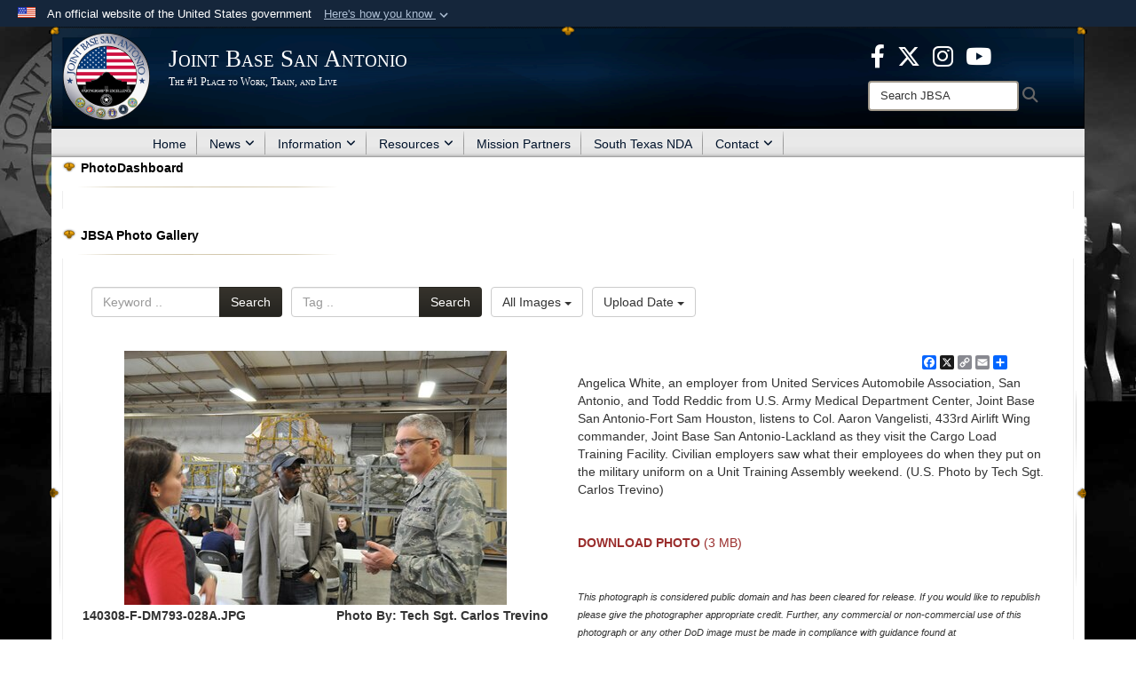

--- FILE ---
content_type: text/html; charset=utf-8
request_url: https://www.jbsa.mil/News/Photos/igphoto/2000870161/
body_size: 33477
content:
<!DOCTYPE html>
<html  lang="en-US">
<head id="Head"><meta content="text/html; charset=UTF-8" http-equiv="Content-Type" />
<meta name="REVISIT-AFTER" content="1 DAYS" />
<meta name="RATING" content="GENERAL" />
<meta name="RESOURCE-TYPE" content="DOCUMENT" />
<meta content="text/javascript" http-equiv="Content-Script-Type" />
<meta content="text/css" http-equiv="Content-Style-Type" />
<title>
	Civilian employers visit "Alamo Wing"
</title><meta id="MetaDescription" name="description" content="Angelica White, an employer from United Services Automobile Association, San Antonio, and Todd Reddic from U.S. Army Medical Department Center, Joint Base San Antonio-Fort Sam Houston, listens to Col. Aaron Vangelisti, 433rd Airlift Wing commander,..." /><meta id="MetaKeywords" name="keywords" content="joint base san antonio, jbsa, joint base, san antonio, randolph, randolph afb, lackland air force base, fort sam houston, fort sam, lackland afb, lackland, lackland air force base, photos
" /><meta id="MetaRobots" name="robots" content="INDEX, FOLLOW" /><link href="/Resources/Shared/stylesheets/dnndefault/7.0.0/default.css?cdv=3832" type="text/css" rel="stylesheet"/><link href="/DesktopModules/PhotoDashboard/module.css?cdv=3832" type="text/css" rel="stylesheet"/><link href="/DesktopModules/ImageGallery/module.css?cdv=3832" type="text/css" rel="stylesheet"/><link href="/desktopmodules/ImageGallery/Templates/JointResponsive/template.css?cdv=3832" type="text/css" rel="stylesheet"/><link href="/Desktopmodules/SharedLibrary/Plugins/Bootstrap/css/bootstrap.min.css?cdv=3832" type="text/css" rel="stylesheet"/><link href="/Portals/_default/skins/Joint2/skin.css?cdv=3832" type="text/css" rel="stylesheet"/><link href="/Portals/_default/Containers/Joint2/container.css?cdv=3832" type="text/css" rel="stylesheet"/><link href="/Portals/102/portal.css?cdv=3832" type="text/css" rel="stylesheet"/><link href="/Desktopmodules/SharedLibrary/Plugins/Skin/SkipNav/css/skipnav.css?cdv=3832" type="text/css" rel="stylesheet"/><link href="/Desktopmodules/SharedLibrary/Plugins/spectrum/spectrum.css?cdv=3832" type="text/css" rel="stylesheet"/><link href="/DesktopModules/PhotoDashboard/Templates/AirForce/Style.css?cdv=3832" type="text/css" rel="stylesheet"/><link href="/DesktopModules/ImageGallery/UI/ig-ui-custom.min.css?cdv=3832" type="text/css" rel="stylesheet"/><link href="/Desktopmodules/SharedLibrary/ValidatedPlugins/font-awesome6/css/all.min.css?cdv=3832" type="text/css" rel="stylesheet"/><link href="/Desktopmodules/SharedLibrary/ValidatedPlugins/font-awesome6/css/v4-shims.min.css?cdv=3832" type="text/css" rel="stylesheet"/><script src="/Resources/libraries/jQuery/03_07_01/jquery.js?cdv=3832" type="text/javascript"></script><script src="/Resources/libraries/jQuery-Migrate/03_04_01/jquery-migrate.js?cdv=3832" type="text/javascript"></script><script src="/Resources/libraries/jQuery-UI/01_13_03/jquery-ui.min.js?cdv=3832" type="text/javascript"></script><script src="/Resources/libraries/HoverIntent/01_10_01/jquery.hoverIntent.min.js?cdv=3832" type="text/javascript"></script><meta property='og:title' content='Civilian&#32;employers&#32;visit&#32;&quot;Alamo&#32;Wing&quot;' /><meta property='og:url' content='https://www.jbsa.mil/News/Photos/' /><meta property='og:type' content='website' /><meta property='og:image' content='https://media.defense.gov/2014/Mar/09/2000870161/431/300/0/140308-F-DM793-028A.JPG' /><meta property='og:site_name' content='Joint&#32;Base&#32;San&#32;Antonio' /><meta property='og:description' content='Angelica&#32;White,&#32;an&#32;employer&#32;from&#32;United&#32;Services&#32;Automobile&#32;Association,&#32;San&#32;Antonio,&#32;and&#32;Todd&#32;Reddic&#32;from&#32;U.S.&#32;Army&#32;Medical&#32;Department&#32;Center,&#32;Joint&#32;Base&#32;San&#32;Antonio-Fort&#32;Sam&#32;Houston,&#32;listens&#32;to&#32;Col.&#32;Aaron&#32;Vangelisti,&#32;433rd&#32;Airlift&#32;Wing&#32;commander,...' /><meta name='twitter:card' content='summary_large_image' /><meta name='twitter:site' content='https://www.jbsa.mil/News/Photos/' /><meta name='twitter:creator' content='@JBSA_Official' /><meta name='twitter:title' content='Civilian&#32;employers&#32;visit&#32;&quot;Alamo&#32;Wing&quot;' /><meta name='twitter:description' content='Angelica&#32;White,&#32;an&#32;employer&#32;from&#32;United&#32;Services&#32;Automobile&#32;Association,&#32;San&#32;Antonio,&#32;and&#32;Todd&#32;Reddic&#32;from&#32;U.S.&#32;Army&#32;Medical&#32;Department&#32;Center,&#32;Joint&#32;Base&#32;San&#32;Antonio-Fort&#32;Sam&#32;Houston,&#32;listens&#32;to&#32;Col.&#32;Aaron&#32;Vangelisti,&#32;433rd&#32;Airlift&#32;Wing&#32;commander,...' /><meta name='twitter:image' content='https://media.defense.gov/2014/Mar/09/2000870161/431/300/0/140308-F-DM793-028A.JPG' /><link rel='icon' href='/Portals/102/favicon.ico?ver=d9zj-Z-0epyD0LqpNyNEfA%3d%3d' type='image/x-icon' /><meta name='host' content='DMA Public Web' /><meta name='contact' content='dma.WebSD@mail.mil' /><link rel="stylesheet" type="text/css" href="/DesktopModules/SharedLibrary/Controls/Banner/CSS/usa-banner.css" /><script  src="/Desktopmodules/SharedLibrary/Plugins/GoogleAnalytics/Universal-Federated-Analytics-8.7.js?agency=DOD&subagency=USAF&sitetopic=dma.web&dclink=true"  id="_fed_an_ua_tag" ></script><style>.skin-footer-seal {position:absolute; top:0;left:0;width:100%;height:100%;  background-image: url('/Portals/102/250905-D-D0439-0001.PNG?ver=3LP3LzjeeAsRWJceiNy_tQ%3d%3d'); }</style><meta name="viewport" content="width=device-width,initial-scale=1" /></head>
<body id="Body" style="background-image: url(&#39;/Portals/102/JBSA Website Background.jpg?ver=FU2Cu7RzZBpXEW_mUrIedA%3d%3d&#39;)">

    <form method="post" action="/News/Photos/igphoto/2000870161/" id="Form" enctype="multipart/form-data">
<div class="aspNetHidden">
<input type="hidden" name="__EVENTTARGET" id="__EVENTTARGET" value="" />
<input type="hidden" name="__EVENTARGUMENT" id="__EVENTARGUMENT" value="" />
<input type="hidden" name="__VIEWSTATE" id="__VIEWSTATE" value="J80d76AVzfcHR4+3B1zK6b2TCIBMoSRsu8aXShhlzcSXePUbWJ0nSst76RAuKXYca6f0tZ0Q7jvEQi3Slje0v8VKjekVtv/EscWqNacQ6LpKebWHjX37/WpDJyldugwxmuG+9lCWhg19e9kfE8Ccrt0gfK95ncTe7ce/ZhhNvXJDum6bGEFNetngpLMuyL8UTOvnC6llWylKv5AXkMA8/4Mn/qWq6bPzQnOspUgBiLmoZNlUvH9sRrBhiueArO9LH4lpySPsqES2LH14MW0RBT2hGYp5RloAGRYXlJqGTec5McECpuqAfBjrM/Kj7IHg+Pudy4uL06ew34NXKvVcOcdgVdfhUUhDTBRLBk4uFyeZqU+b3AE0R1mI07yPbqzQk3ogJwWpX8AnxSoohSFL2mpojV1nGTa4nKBHiwlqzBT18QMXXT8HhDoAz0fHgxNRzbb58N7NWV3ZPrlX/y/GH05etdFZaO7mzXE8j/4L5kosJPmIu7fQ9fYjZ2tm6//SCyE4U8dGebHHT40CqIYq4gwHa2ukFTe3jJx5vLjEl+mYfmHXNO7uwd2cI6/8NZGzGcdDMVhAsSk55H/v6ebt0DZpJwDMIP57SCu38UgjwSx4SBS+8J8EGVyH0fL32456urpjnIfigNis0PMa1s1hg+vBhOHAy1d299eFPc0yU9xHcqymHyYkRJaCq309ISXPUQagVeUUQcvFPJ5OGhTe7td0LSIjNd/waSlqDIaemjDnee/4T2Z5sBkUeCtZLTCWpLOIs9GhbUUmb0Wi+o6XG1DUglpUPLBlkGIsWiZWFTdqNMQfYjkAN+EnnNyVHCJxFhclpi0Zr37dFL42EtYoPn9spSMXQ2Eiy2LP238JHHBotj9jbRAyt3ySeI5aJvw8NfZ+J9E2/[base64]/o/o2BJdT3jSVpKo9Y/ktMuJ9IJ8DZuwNja/EPVBYJBlHUBKGXPl33s2lRyw77+aTMurSdDJ6ise3Ozds3Zj9c5MjrETjAnjmf4q6icgrLCvAPVY9l8/[base64]/xrmpkasxhImmJ1v9yk79/VyrZOO2pOpFqm/1bv9x/6+aJceZK7q04ZSL21R80BUS1zCgGXvccQhLmcEIdm+JDrtOzaNbX2/Of+9uecC/Z1wlnx1MhH1+REc+3jqFoFljjo9tUMAfTLH/NnKinGOoYFKbg6DebjBs3KCMqV/FqMyxa1vH0tPZIBrpC5L/LpLq7eK0nhTIqDe1+E1i+tkGQGF7aSzxTSvhjp3R+cpqu+J246Xj2yLl+Laywu2B8LI+YQSrF+MZSBdAe5JQTjz49Zb2FmNf4MvZE9f0A3EVUbHRtSNSEBRW+ie5Bm88c5o5x/famWWiDPUpDIY9tRrYLAmFCST4Oo7sB/he0Q1W8TMrrZsV5tSHlX2C1rsw+ZODGf6rDbWWT4c2CEdfh+S/6tLWMbGkuk+p82Uoa0zycgdk6i069mx/MsGosIrE70CWMQdg4EoSHG94TODQ27+dl40b1Hrg/b2kAwJ12/AzaeegrO2zkqGCApSfxPIVh+v6Jw61ymFTNlV5xfYfUcR+kd90ai3jPlsIpY7cqloinN/P6fFiDDMp5IRuDWBcagH1kkn74XLLIfACCfm9QYwzD75cjrjUBqXcyrrKawJrTOxrEd1CLLYxosZOJmCTkaY0zr8w/yZyITtQkHRfGmw073Qfys4nqrq8yUL7i5E5Jq2CFozGoMhCAv6Jz7VW0/zvb30OEXHE3bmAbtlRz4LCIj2CtpvHN+lCSxuByygbfbGCGft2qOCxVTsxrNG50/TGuAPW8YttPUTvx9zIpDIBAwks3Yf6F0/[base64]/[base64]/DvqPUBcy8JiYb00FZwoKTQ2QWOIlL+BdnjWoaMeKuDiA70+eypyQdW9+ONnecZqWjhfSl3L8gHdXGvC7+xB34cqkAy+DKEOKOFRG502NK8EtXmfrxl6v58Nv5Qlg+CEyn2LjytCrZ9GmIzbLVk4x7dEGtmmbPVTFBOe6vcFJ/HLODYeyZEUpgoqnj+gmRKK6izC093fZbgCE73Tmpu80zUdOoyq1kwExegXP5QodjlreSRhWzJqEu5JtqGP7Tsd0Xoh1amSv777cqOpsFRr6NJWndbM7L0hGArl47xMbCa7r6/8RGxxRRNM5y4s5A+BIP0nIga1OVXF7SuRjTjoO2RhXK/Daa5JE4+YQx1zMXLstgrVy1+reicVHou3l7M9d+Tq4Xh3oQzNd2L5dJ51xn4NoMdL5ORXAkbC+9d5wKVw0mFw/EOXCr1dwM96kQ6W/qEsoXrbGzPfRixHwYKwIDFjJGQzmguJMpAxCjVEttNMeysKY78nGrqO5ihmtcyKZbFuatBz3asD/pgZOyKiaRU+zz2VCQG2g1MJDIKwtFVCEYX6kwlpWTvMdBQBCaMV0vCpMOzMopRUCjGqLyzkRJSivhdS1ZglCJsnU36eruvEandrQbgPn1OoxJCFoTeRzL+WzNNZlz9pFqexG/yjNPiXLqzMJ96tEDoDxqO5xej0j1cEHLcym2J1rK6RGqf/qcuZL6HGydEEgt3i1l6AVB9dhLTd1V/4/TY+z7kSBlOHTiG/sHFts64WRldJJJQhf7OTYM6LT2NYo6g16cngJzAqWrnDHp3UpRMx5XOqSwgVACV1vky0axWIj7heN/[base64]/k6/[base64]/be3zhFADVVrugfdOGWdLyFtKH7RirdUK8adZ+WbPzkQIJJjz5TETQtf07qN+GoI2j7OyaD8Mm3fLCHTW8zGiCb3//mHF/J/wyBS/1lkfjrHEA9oMR2b4FTSS+y+SNUMpDJIvYvjRcVxyClsUrcskRlrC5XkW7USqXmuNkA84lwkuSXoQDG9CN9vYrOxXQpjgnDvIimh17eQzJ1+pdhxbnduAuEx4RLnkvHDMnjqNoINEQZIfEolVOusF6aYbNu8Pdr5/KbgaSt/jQvWbIRkzzSKRtTaPc/t7xtCQVd6LLlrW7T1ugC0zjF4YUBt6pycl2mxmryLvV59gqcrNOWcug/umL9SHk6BHwe84i+Qk9+NNsi+UVP2V5lDE//JGAz+fCW1U43v6LOgzxZK6z3/c+cWJV7Z3WQ1QjfglDy4U3jT1Nuja7VK6f+sYrts2P7pT78J5YXQX7R4OmLAp3vQ2lbWFHa1PURBwVL/UFZ2TzXv+XD+S6P9YVuKAe4GkybeCXdNm8ldk5RWZJjgGfbQnI7yHVuKcKs/z7IxTNVog8AnCo6yPlgHfMpYWbAdouRGQ3yB8M31Rjqsz6jZntUCXDcNYEbYPvKBsk15R8AWDieELv7AbB3lsyycJvq7JF/M7p3IblPW+ZnWsTdV7mCbNeztk3I1F5vUgSgAymCA6dfiVGkVEl+AQpKkr3fzap49AF6go1Zh6CEmddCKqnexUBo2o8HgoPxOXCR/nzzR0gLJLWOgdnr8dZVD+rYECVYgtYCBn8R+lixwEDiY/nCjHVB9X48DWGfjHgTRE3jB0F0Sa5VbpFLruDPZ4/fz6tFDJnIVjVcVQOIZGS71SJzgfUAprrjKqO1voKL54o6Su0Qrgql6SBLD49fUwH4Nr0xxq3XvNTUQ8KHFFOQNRRu3Td2u1ZjA1K+umDBmC8RsFarTwhb7aq9BRUAfEWbOxpZWDhqq06YmKWwhrt6xs5GpFeUolkP/xum0gFtlccrQlPubZCVMH7pmJm/HRSMcrjBGIvxEeyNbCM1xwQEDPRPt+u80XySdwbQlmMIYLSSS/Cpg2H4BZTGRqeMYVeciBTMJUPw1eMGuMB68awKYIQ7qakRMpCXWXu2Hf5S/ioem/Zn2vO8oQ4Sp9rUMRUs23DoToSn2zhxc7woIv8+sLhSjI1A9q7Ci3Ka6BFgqxmDli0RIJnLh/XjF1uXWgucoTbToNWhJsvy8Pd7fD13wmG6UVsnq3QetGr54vISGzRiqCuXzFKMVnpcOdDn8m3AS4Mus2YYnm1AenPeTo7Aj08NBvAdR9kZtYmP8ZiuHaqjYzBMKj9m/pu1BYBpMaJtECZIKNzSXt7VE99a6cvER0Ub2U8oeIUZBc8Z+53zeIDdTrTIDJMgdHReF1SRbl66FD9oF6be6qkFMYRx3JaxssWMRx1LY69EhNjXJ02JZfYwm/VHk3D//qF1bSG2K+hEPXytR9jDTgYLV9GVLaDAkRmc60sHWZPumGWG0D0KfwuiLzOcLqsZetPJsRFop7cEdQaMAOGcN/0TZ6oGC8LU3UfIP1vPvRYa3EWMeVZmk/4bJ83T21oqnPorG05VwFjDmBrW9dC4GWR8n2nPDGkB4xzT4gS7NEr6bNn3iVK7BvWtAbcVkpGAWDKgJ0Dn/pxy2aQF6wMskoHucQFvQs5tWqaHTQLcFvKnY4xd1ccs33q9mY/giNNPYh4+gG9D0ooMPKvereaJsFSE8LekkfoUMpSbxU8SrUS4KZE2vK8EVPnt3csQWM2AR/ep5Di06ERXlGtwPp16pQ9kc7EGJjCLpPzYzj/cDiBhx1Cv84QuE22xbWuXw0JtD7i8x2hf2o2xDQsERyIX2c+PRM7XL1zRLLHShLaI5i2E6LJg1Roq4G7s7VYP9y9pGCF/[base64]/EAmcT/1BNC9KXQCFFFtyXX9GHebN/InqDOl7gU+inh02TvXG5LvIRxWJ+Ue6vHw5k8krquVbbgZjyJbx/7EfWCSjOvUoNZADoz14rT2PMj5QVFKEK6O8Po3BqPnUEj8T1v/Ue7o7G4459Axv5xIbhla0eb8LMbGXThRphUBeftaOy7iFCPatZTadSZ6PY/0Hq22NTGcKpWx7nCcKiCka5eVEZWDdOY0+jXW9MPjT2Q6sZnCmH0nW/dONKnZyEjVUrAgm1CU2favef6uxfCrMsIYHIyLk0R5Hx6ModatmrcKKolNlNwbWlqdPx2dC66V6nTVr2AQDsu9S0U8BAPvEbD5uKha2ybGRAsMj3kDKBzTGa12AW9lGuNhqwKx9ljwpSMxX2qVECSJnBFHjSRYm829eTRvIe0MwFULk9R6NXeVFIDbBqgfFdyZwROl/jbhcGAWFT8jLHIGP8tiIWumgwAMPhdWXf7La8VHXfXi/aHkB+evYYo6c1BNKRIL7qgl74LXT0gBxt/uN/IuT7g6u4eFy0eQlz+16g/0UKqlcIxRYG0xh47NjQyYYRkwOHOr6Kn1JdFI1GSGju7l9YcnW9hTww31mVh0Rey5wERtGf8co/++4Fh9hMLyEo2/SzJpWrQ9VVoHe3Fqh7Gsy680/8x6SDs8WMkVViZSPJYc2TTMVb+D4c5rhriUzGxXVrpsdaYbv9bxuTxcLguQZ7C1cnEq5ikpcukYmcg/ZmZuF01uTamQrcdhbOiC4XQI3giTKM5v4kPvcu/ELMTy8VjbbzXTZut562J2SXKp8UNL/BwtMbv4JTprE4RSlY6lLX3VcTHn4Pup5F1FBQ4wGyLKjYKk+H4raP0MCrD21bFoA/[base64]/D5aA/NO4JCwMuTlYRYdZaPEnJCgd4Bspo/fhSOvl52ONMnk214vN+HGleuEO73AzHEZo+IiX0yjLfsKUSdkGsmYvrC0l+mkwJfOWU6p8Bli/vt4d5NdRLG6od/dIJw9UVZmmNoR9jjcpD0kg1NyGZ6VEELYgo+cCCkqw7mIuKXwtGiGDa/qVNPo6QNijuvXEGPs4C4aOVqNZsGyVqUeEYogD/nWSU3eaU6eDN/9AMo2hqpBok8c7r1jyVibPzsbJYcfovy8yrgbsYOhIcOQdavQjUi5wOogAoc3KQhxRVVs7LTrmfP+cLVqKNVP8eqfe8XAO/CPoWYGoo9hbWtKsyZKBp0BNRZACxcWduRxfWpT8pN2Cl+8LLhJwlDqlvx89xLlGjrWSCgBGY0DQAARO8ko5ICZe9m6Bg6FALZc2Q0AxIrISgxFGeWEEwhH/kkQztoQvBQN65R/VUISniVFe+WdEVrhAQedB1J9Ix34XAzBxOWl41ljOyGqVwwHkjf+y32R6d/[base64]/3POAEQrp1X6I94lR6ya8WXUcrFRHUfdWCb1jHMfWPo9vGOoTT6eAes+3haQiqaVrQZLkxCzTyPSXv9e3juMxwgelK6g4L/6Q7C6lfIXP9w3N/Ry99LjiQ6WMNyXACvDTybVnIoXil3oKcq0DIBuQLYH/o7ay/12jPwOCSEX9RDH2T1Y8GR1NbiBT/DI1dWvIgnA7GgkT8Ox9hb5yrB7oXEmVh27ZNC4bqSkWEO8Bants32hiz7Kz7wHdOFODbujuNldYQt/Z6A+sKtJb3uyFg4pwu0ncLsHAQoP6c4wpajqQ4hefGLk/plsNBqYOAjNBulP2DIsRAe5yufLuT7dkUfwfVR+dSGX0bbTexmSXLwpyi2UrjWPkwzRMx24gh53mEN1XNXytTCWqpOcg3r0vRruYzwMckeUnS29c7X1ZHMXyeTVCNix6Ew/Wdc3A4VKPzYhcZkEfprc77cpg0Z2vZyH307ZTiuSRsv4ve3n5+v1grRia+DB7yZLKtSagRt0DYlUrHykCDL5FQxdOBOHU1YjEEyTzf6hah5qxNmlV+dS0sZmQTRy/sq9Jf1sNxHA6biNiJ2kQZOanFll4MLfwN2W5RaD9AD8wYzCrxvN+jxt9mM+PFkHzE1xBLYLi/oL1Ykfdw/fxzWhyK9Mw5X4oE2P70qa8cDZkVXSl27KXpmRN2Gi5zz/qCyM5edI5UcZbZXq5kkmBc66DFvyFk90ESGv5c4pggqiiEWwDHicynYqC5RRfFsknCwfgroFYN2b1/jfPHFjnv2+gzErbq3ZQKKTp5bDYO1JL0vcqHvKoEDSTNFLGLe7VRMvpzoyKla+5Plhnejki/78O+fWCalxSQ73XSNScw/BgIdorbgQnBvumryM0l//Ky4/Oz1e1GOi11lZ6RMzFfGBLxjWvxkchIT0gh6tI3YeXrHthFOQr6bABT71jWmNsrIFaIgePtrxfrCl9yh6LpjbclhEfqVuJ5Bg2k6J2MspsYNt3BzRuItPo1oB4GZIzLUOmHov4/VkJQ9sWbMhUNk6uUyKGZJ2xB20UzbebYrKQbyYXVPKmBw/0Td9UMofpyfnX6pmT60bv9BDJGjYJSVqX5kkDjO4vFGwp46Wtj8/[base64]/3efi8G3Gh5fOJTwB7KDzFTlIffQnU+2KMMm4GVBKDugf9HKoHliIAN6VzxBs7sCWbbEiCpMnBk+ZsUP7rJCyyy5vaOdacBaP8HjT06DCYhV6qJdjp3jmqzshqNRbbZz7TXhW3S0l1ebxs2fJjD83vzg5dihs2I/[base64]//cLxT+2jcJlslpl1L+1+sX+EPTVCQ9RaV7IfnOtEkcBCcOOP3Z6xqJcheUh0GT+a3i6U7xTFCCGNi1BvFKxDKMVphhvWHAOtm9OImJJm+KcM4bclZbNMZqjyDu/oJ1v0gcshoYAOvjFHaQkWoH/OeAn3egbbkXv60oDSipJ4lhYvN3YZdboPc6ZYDMV2d3zIGCpQoMin6rnD56InRGqN+cmrcMkZ+qoErA7t6EP9w+KgeUn+bPDv1sngQk8TM8wmm8r94vk0JXiXyYD97paTOzu9i8aNWMIvylgOuT/VJFGJrzshfC7P0uyLGgwvnSGKmAGOj3T6S6YfGQ1j/BZsHzeWu74V4f84CSghDLFYA+Ty71VrvL9FYedib/[base64]/SZbI0HzJF1AORf6Z7XNnWrnP6hKI6pulEcHcrbLyTdJeZrZ22H8wfuKCYx7F3b+hIcQWQ73T/P9repkcTHJtJancqnxa5xoT3H0ap9GEkhDiKrdtRmXBIiNvWnaJ49jpKy3mJxUPF5VH2z1YNoqXmwoDfR26qxnZwbmthdKWTdifyb+YJwuSkprA9VDmf4txx7ntgMG0746s7gcxT6QG4vXyzDl35wn1jHpf0Qd6d15WZRrWyk/3aiRFdrivxQtDQoOdCF4q2PztIHtjEAT459KVQYryVI/7v54/W/y2PBi5TEt/[base64]/0DWC+BErBWxCOYpcPsrTxPWxkeGdxriU6FonEkULxqEOKje0xGMwgA5QqvvzYsS306STtmVBYUoSGS1bBSlT8QKYtGfO48y0eWXk8THH5HBawmEQFdpiE/oHixLlrxBWb4qYJGD82v2FGQG8oXqL61tIxYIhoPulWpd0F1CFm68aK9REPFfZ1g9TInQAMwpS6XHJwn/[base64]/MDDtrGgF/scQ+Fj+Dm+UkkAXLmW3zmbJ+pZkN+AWq1HOopZYw2Z9FzxiIUS9mBKQuHgl4VyjwA/ICdH6iRvIOIeO+9lzLd6uEunNvUAcGJRubvk+1/Qvrr3L4xU6ISlMTP18ioLj83kdQ/bmQyebPxQoV+DYcoQstRX/asJvdUX4BuhJBfikppiLjSdvJTv0jlCxw4CsdvNrPX7f8PPGV6iuMHQpYMNxg+9TmLY9/tcUOPjTDcDjQSMbnpbZSzIhD2IM0jVO8SURYfPRzkkppAaeW47/v3aUb5K0HGZU4qXDwQduUBr3PFYHxKzp3YH0/1u+nZqcP3QZtNJjwpvbaJHJbfkrkSZjBjEXwbD3e0yQxEAP8ahmBPnXYEohBa/[base64]/kKc49k7xF4JDqhQrqo8is64dBwVwObL9sWukS+VrzcanpB+ha4Z+BChlxyIhtkcUm+Kc/GJBsjAdzTXyPlY6prFW3dlrSfRl5fAiBVzZU1a9t3Tg8BMJC1VSYITZWqtUoWCSCPmeVD0JG0QRSr52uDbKws3/Jrbnv82AStBHKgmGfcHk3HCO0jWlh6TNupTHcL6OIgafkhniyl60zcs/jF7F2/JCSWDuq1s89PAzJcBxt7gsvngCwc8Gt5jxpPxzgsdfNtQQwAaXWARggew7QqVwdOOgjKM0toiP0dR9svWhUaZCNyd7nS/KYRQ3bOO9OAX1iuLKmQnTpu9F0rHRWRtp66/UNOr5SNb847ttX44JgN2zXmMakp6SCzyetKrG1Z09xNtvL6eDI2dRFWbWn7T/WHAMTjpuaqVnXeo/9l8uu+3HGIfKBPKNSpytnYebLOlggI/RsBzTGJ4IG0tnn77Qf3LZRTPI3M9/yqRfZZZOlorcSUMfenaMeA0+k7aH5bVGKd+GodUxC2lrh5TQGsy6C+E2QIDXOJVffNf7CAeLdraEIZsnECcaijEN20eW5FBxC4+NBnr8125LxIS/6lX3M+mvU3mC7e0ApGiHIuxbezTqpxeuwblUE2qAz/[base64]/0qrxUxsM/bTrKbJC1+H3wfe7X9CRkrcp56mA4yRbOUTPFtmhkDAtcAvMYldN3G8uq1Pzd6KzclqOghw7Pr8ocJTioZP/eeMizeM+mIUuf5rxiCOGcJW92RxGkLKSDPB+Ij/0bgjDSIG8kgipkL7/j3+CZTWTJ87LQuv4Dy7THu/hm3kZSWq5i61E18TthjZPF+slsOBa+2rTW6bvB7YXIwtF79GfI16SGNHbSpduih/kxPUxghIQM9Cfdj7+h/4xM+EvUybiX2DULuDksAJWT0ROgki699HyVmDxSLQbDVrEnUotYIdlDpAgcZPbwAKsSDkkqNtZqVC/rcbTa81sBWv5yU8OBMhqcenvY/xj8OCvsYrzS7ew/4IKbnrRl7669Nriu1cgfpNoAMCFq/8QDt+WoyvG4XPR1QpJFrFcpy2ZPBQ9EQxX60+DybzPnf0bVuaxszLMsvwnUKzUpa1MOetMMKWrsevUg2uLE2d8xVhNUwbLbnfgTaD9SJO0nthlIQHRnCw9Iz4+uEOEIooUIlW4vfJd03Hv3fKfg36StZIP9/OTkKFQ0SXR+xIRWP09lgJvvQnwIpCa1Pepo11MhKEn6VAXJUW/GfsWpWZwtLWmB/giStHAsF3hUyxuBR+qPkTfCC99+Yfd+AlXxVAYrNdvbM/mSpnxdHBETPjK6JU14za24qLUN5mhamdlQ7XrnHXUf80j1BIxPs6o8Hqp29NbKFBOtztlMuiJyz07CF2QUhWYJWcllcwxBLYn4YcFOZ/YohPJAZUU2iF1UYMpPlPgLDRLnYJ1uMjxtPCOAA56Tl0Tu0jTCLQrkYshiPP4AAz1NIm1EEqHYRBplWxeri1/57Nn+4V6ZbAQwBo29enoWjvj+ez34sLxqchFAvhOAaSEBONdxDH5rQEfn9fq1UEzGYTLa9+JLtR++XmI2cKNhDkRfmnRym9rkyA3dlhM4VOq8v86scuehKc6TGKtCbJF6hKrr/CnaDMqicCECWlAL0YNXLstaC2sm5UKf2lieXBpJ1v/1lZAT7zMyRip8QVY7OwdL3SR2z9KcSB26RgFNhX6Bc79gy166VTT4GiPKvIC0xTt+IqEMjhNHU1baS62+/TUa8+bMEVSe+4Tj2XLZyukWJU7GW+Z7NVwyZIATXR5DSRDMdpn74qhEnac9fSHYguU50LYhMLBji3MAZwOE+bEUe7rnYJDf7zLc8/e6G7bawX329V6AqtGIxeASvEDMkdB5sD10LQBBNgbG0HkXEmS2Uc9H3LNEmHV4ocoR/ziYGis5BHGH9hNovBuWakcTkKma/vfx1B+SRikGTNeEr0gbJKgMd+9mUXVu63UNhsNmve+Dn9KbIeMu6B0Mo+2AHK2wmiXFaI1LMrmHZNa4v5h0b1Bs2tLJLrXnjBq6V37eBX1De+I0OZA0PZ4Qs8BIzlWlvelTQbUdj2/v5dK806oyTI/b5vN4NNW7106cdUIhyuwihkMjcp1w5qECuaraVoaTISorqzcj3Y7D22H+oinRMEEfwn7e4lGWuIVFbuFSnVPN0oyIyGk9w0CnaAgOI59WZoPslOurCOYcKxBkXU/+JHW6OvWeTfcfdYxEylcSpVKKg2ehHIjffvJrsO2x7aNdt0AlhyA6oWoEurfJS9OWE72dhubFOPnkvWcrzuVbLXl4MfNH2xngygOzhCiOfvwMuPVHbW0Yz5zCbblRSAfFIUxlvW2i0ecvbFXrSR/md7Bcby/17aq0FOO8347sjqHdIfgQR99fhEXiZ4iCmG/QMF/osKumnaEJC+uT7MsuadjZXOtdtZTQNTOBmUxwFFHFNapjWGvNjU3vU59vA62V57t2ScGu6XJkzylzxwzKQWuK7BNZ2TGiCmkH5Uy4iIvCjOp7jPnwZhzou98/AdUnd/TCmY41XdTFSL9Ub78TRoC6I/b8I71hbnp+8mykYeJGj+0Me+WzBB3268z3mP4/mFudmgwOBphoK877gjldYbgWhmqtK8JhK8qDtqxZxUbaufk7yYr5HBalpj0Fw1yNFU6UZmf+UhjQJbCDKQQlMTlKGiQFSsMPsilPH/YLncA8srMsAb+107ytWBPYWbBYYpI+leWH9V4ZfJ1re9XT3TG5pUmdYCYVzcowPpy/7un02FdXUzZnOAKBRf0SQKV1SWpUDmKC+4dz7V+PG4md5bl3r6af5RFAK6kjnHQ+fJyrnc3Zl7KYe8TKvjSnX2P28ovr2stNVoHQvrb0ZBOkiCvv/lwrdJo1ro+c4FJRk7CMz+k6tE6MJFtEhYoCoplchyzrx5440xG4WnVx0lswGri1rd9ZgZzN3XXEf+O/XFBtGMRR7V660g3WvCbWpaqPwSzkEBa3YjVnZdQHti7vhHsXL9HXJZvajDRYJv+m5pja7If/y+5VvwDdFL5wf8dz+x9SKKGO4dvi4SFy1Ik/o4H0tYXqPy7VNDX1u+faCah8pUO8GxfCQIK+IvTa70aVvjaKCUjv3k3U9QV9h9/iOk2RyKyFT9Gwu7CYf+K4da5LCECZA3g2NE1xLnjIKS3GANvQq4yWUjkFXYdNcNMAdlJmwitRlE8FlNlk1/4d6xsoxmB49B5xJkIfeMvY3uldbDFz/QC8oZT20qM1rUCOgAZYnYMoXEpOcsS0oO9yHVxG+CyiV5DyRvSbERtGK+OVCGb74aBunpKtXL4pWVK/IUtkOVaXhj7GFuzrQHLCcp9dsLW1XUA5GXxQlLkjGDU7JPYvpxIlKmnwXiCMGMbQsPf3n6A+ZJFFZsNgRSi/5FOADBr9OfhU1OKN/riqM0XxlQfqEXQ2srXz+ZqsHCVpqH0HxlIfkkRK/[base64]/[base64]/whTGjZH8FdJ6RVB86YIakvT6BNJHIs/gcZ677yGPGy9nGbgsCZ1dPzyomYV5Nk6Hv78RS6YAH0yI1isVCM65O9eDkWXF6nFDO2d6pLCQ+xTW0PY/dkNx2PQKR5i4qFlcnruylBTUNLJ8Q3c2cBX4CYqer0391mzV/VV110pGV8pwJBM9XqxDmD9wVx/fSmlU1cQ7f4saFoy4RzYeA3zjfULfZ00p0S5xiwGUl6Nbh5j1vHNTiJeIYJIfcM5MAN1bY3K60Nbt66K9whEzIjAjkfY1T8kLNLwWnanzyftQ3i0VCti2UXweQVIPx2YiT886kUMxGPG/KT3yCzzd2W8pyKQa44oM8Go3dkMN53iPu4SeuOGt4De1d/SncxSaTr8SXQTy0GBFOEpY+GExZ7EbefhMbEeKfeM6hj8XNUh14Llvz2drHy3VNdDv6BlFwy3w4X5uei3KCKVpb/[base64]/Hps/OxGnwaVOlrmMydxWGY3FBPNV84EpVt56coj0kJAehF2AiqVUjR3AnsRzl57f6DluEFKEmdd90sCgmiXBB+58dnQGIdRoHPmxwIcDlBecG+C/a7PpUhLV117Uxs5TpMlk+/ERe6VJ/0bdQrmLZBKxA8VLA9MS+A4bTI7lZ6+nSSR2O8h0ScISnHvkmz+b1jlCSTFEgEPhTGhra2yopjzkteO89zf3UC4dk6Q5aBE6gUFZPjAnrCHO0BkAstTel0kMFeP8hi4LDwd/Jcgx4L6gstykjS5zD94FHqxFLnYuBehkbDaunPSIRgn8HS+i1gAfBBc2f/emXW/e+r2LgsyAdtL2OGgwXXGA5/fAGUWLHXLE8RC088HabeWsxcere3hCefD4lN6TXemV0foikdnIJ55ivt+BlHC2GLXEa0cA1B7xjVmQe6k8ta1q0MW72oyLgiSz+eHc+h8mOMxSN8OGstWy6JcZ7xWBez31SHge8Zm0HC2X8Q/2w4viAyAafuAJKzDEz7eLsuCbw0tponz5MDAphlW7TLi09GZRVP+oHUMaC2PL6UzyrMAPhLtn1q1fHwJEqg6l2e4QkjDQ9hb+LaQZoE2yPCmoLO3i77h/5WSv7bX8ZZHp4RW0fzKun7FDzTM3tyzqV8WUHYKxWrTWALkAyDurFkdxGDz29zP22uDWkpP78BxVsDTXyXO6IS6++Vv4EV9OxInW/j3evCZJXrvawcTtiCG749YTh78cqFaLGfVb0Gt1ILSBVxdRir7SeWAA4o9eV2Cs3eyDRYyMgWAIMCGQiwypTu6TX7lRDoFUhtYrfP2BfTkkyYOUC6KSk+tslN9qFNveGEj6y7ekkKQ/gvwRDd3pYLvnFyfNzjq1ARh3YhaJfLA/VxOuwO+kxw6FewgdyAvBem5+/QKIPZtJ5HVHZUJZXsH231R5dz+xvyhnfPdqTzE/spu3OeMtAM25zxmOVR3x2HllpgbMI7ZPhUpfjrrvGPh93nCq+U1+DhGT6BD8s5ZIkxiX70F93Bb3rNXKe0TbDxxnK8gukqb+milU94pJEwSkp9/UQ81OE2+1PaoQhdSavoLssYMvt6OfQpaXeSitOACMkjqkrwRQQVjhSi5BlFrop6Rsxk6EU2IoghjnpXwfdyoPy0wJY4uz/UALSGi2flYMFynZEUFQEog/c1xNB1OOIOGdLWpfPRPhTfPxZYeFc+oW7q3Gvunk/uXlr543Jz1PAwSdwE9Fp/NDofpLmUNTUYxgnDXtLTHfG88OPFDo1bcZnkc4iAwwzzVgu3WK0+aCf7ZOgXAgXAsR8YQfmtlxy4jHDaz+m1j3Z4/9MA+B+wgTqlDg8mX4JH01tre0e6TtYwtGdJdoHKaBTf0Pq4U85/iBM5JwIbgeZmtrEqIrnDjgIbsRUh7UPZOwzUmGe+2QaVIkfFgS1WqpRx9h5D+T1m1LsJQvQFmxqHKGEKkEzjLYC3kknu1Ql8F+8u2t9LdUuU+WPhDdLt/7UhHvf+ndYSGEB+cc1s1k5/bu4zXp0a8S8kPaa6ZDZdkaB7/gDMnxklkRs9ffzykeCIIPRH643cHt17usQmPagCX/dmDu4f7Kv1wAuT5+NilHUNDiZl5+3sxkoz/KnDLxaNAey8R9TxKuQOZMUZwkLozPCXW+0W+ARSrEADGp+Mr/isN3rzDFjn5tuaDy5PveCLZrVJPmjMMXCbCBPaqI71xSJxvr4ZbB/FSuqd721yDrP+cGrzbJSBw/Pe/n3LqkRiiTnMgh7wihqn5Lx63v30qyd1kmno89uZ6urfblknVEdZXae+QKhRzWAQmtrjklR81aShkO7ibYsc4uE10E+hmdUL/EJ8t+oP0g0WLGaew49I3Con3ZmmT/VwcGb8MzQYoLIjlL7gy92du8dHt9xZvcaiOMsriHp21+C4O8jKuulxrkbqpyQddCDlFXtHg9ivYmA9FoIy19mRS+cWNBExiyYGsXxBdVjogzVKurHFEE5eSaIJXigiuoDvWtGG0H6WaSWtDahHCyGVPxaat8uNa6awuehv8l7hXW/u8AwGFR8rThu1AZm3Z9LKZnCZEZekRa8uo/POu3TPW0xQ79lpqC56sWKlamx2nnQ/8q8elpVYcCJXca1OZVxjSGD07t5rPp75O/Ca30Uj6Fg6BQ53yIgXc/BsBS83454DnDpPVhF74nUli9Je4TcoRfrVFl2FSYdsOkq5Yo2wFTMNDJgOSEIfW3RHBHLcT/P+eVC3seVca6Amcg/KckrweOII6wgpTevnpFV1lupG/hw9L1RhOT/niUOWOz4p1fmqwucTmKt7GcxuVkV3ClvBlGE/PoqV+MX0HyQwYOxoadQvOa8GWsPY7/dUxsyBx9xnhN22edT3GTTjC7sxoTR8wILTtudykmq/muMims6I+jouOA1Q6K48uie2PStIjoAOKx77WZcL+Wn+kZNxTzXw61Dl4exCwOxrWzpUCg0xQd+DZ6MJmu2PsgssezCmhL6Timbjp8pITlcfLJMVLC6TKmUObvt9ZF1ExCpYn+expFG/krczBQqM9S46mkNr0m1B90zyO65agPsLyhAgu03yMpaXtoBBQ6IuLi7AW658FN7B0DQI6hPBkAPUzNH/HqDlHxEWsAAQrfWJrPl5bFrHQUA2QHo2ehudiCU8xk2QphOn38x7N1Sfp/xb1ersp9wPxk6no1hXezruFHnhZP1YKneTqk/bS/dUsS0HXse8pbrImkWEKIaWjw9iolpnfbFgtjVcgTbcxTxooQSLEMTWyeGh2VKaLtq9gJgBU1nZXFGQLSKLyho0N7PIVtHX/JHiiOEmKzOJHv1EduJzS9bLMIzLGFT3t/d1g82/lrRbXKQs5s4STYEyRGOebmT09bSHkGkxJSdo+PJmjb5NFmqz85N88Iz8XGLihzPsMWE0Zh+cjvHhR1V61v3jc/UpLa7AUy/buWw9B/ru0DMpBsHVxe9kJrMUK7ZB8TbdrZSzK2ms7NCjBeMJtjPekXWReF2e8iH1lPSQAinAJ3tE4kllgXcF3/P5Ng55chCPExYrKoxmP0m5fdBV2YeQT/rdoakRSHfKMLX9VOc2afP6oYxTz+oBcC1GWXkaHljS5v+ufRJDIIu1KP9ARDm6T3nVkxklJkjf3jzjVfXO3c6IKQ/wwyX6gml/uOtK0x86tVbYZ2Y96gaJ6XOAaGri8iqdoItko6wa4x5FgxoL3/fEcdXSBeMyhR0ilsgkXDSnY4XnDKxd3DQ+UG49k3efnSCOTwz5pTSKTW2rHLnwEFj3pcmn0M74PVajDgMzgS/XZzmTU8swWXl6TWrWBy7q4fQ0e/nnLmUmpd+TmoUNfx58PT/NJufji/qF7IPhJ09kGfTaI4Qv3t/S9YDxbEMlBSC4QXc1zFeXnkPF8aQlN11XCR5E70CojD5qVNYCikTbYvAaAMlQPgb+ovwlcPE040KN7uiYRBHZos8fe9N6Fvx1IuKETuFsi7luFfM/flXxiVOPWYzGRuSZXOGDEy6btOQ8XVwOytnP3hIts7dd5CQd112bqv8LyA6+OstAAABtBg92T79hUaYDe00oqfs7fU6Hinr3fZ6Q5kypY3DNbmF0DguZSeX2Nvmli94mjt9U/dR43iY5/F/Psi5RDI/h8GAw2IZ6FBjMNZd7zc46T7npeJWmxRsO/4tV7ApoO/nYwS0dGtDktJTLoL1C7PZ1oXwMG0Fey0Ipqa2x/yo0GHi8IsMKQBKAuS6lA1VbFzFdbTYIRxLgDRYSaKgSYZ/m9TFkMlF4bEcfv0dlHh92r77i9KPiQIdRljFbog/QXcHaQjbAxZlTPg0rIV2AqWA04nVbUnV35/HV/PrZ8tCXnjS5DrR2bcArxK0wYgp0HIZiPg1ZdbDx+5y3TbZTMT1WzmxMce2TrR/EdyvY5kYM5AdLRnol5awEuYORxY14XwT0P6i1BbzrlnmM/WOXPbpmnB71B4uFLCsY0tnY/q6xfR0UMbiae4dgHzKqNLrt3kaiwcLndmfXWswh07KgDBcq3UuwP7HMliPQZ6WgZlETzJnm/UUMZG70Ckprc1r8k6CpejiY79jUEV27QuPPJGidwSY2pEbPMbV0Pph1rU/ArKiBe5ptwoMAIyLB5x4ZqtZItPUrCoODLgiBT4+TTKw2w0F2pPDi1OWe0eg/elQtLd47p7MbPZ8Z9msU+g41wBlt3e06scKqLrT6ddmXfjTtTSIvehOvRvihqentMbp+QC/3/4cRtzvWiAAzoM6ou+7sBf7YDEIFB9cwZqFiZV1Nl7swkHhRk3g9zQJaYWBxPc8hW5pzGEiV8ZuOjbZwvIEs+4quio8dqAhF+DpgMbf5bAwV33asXrR7JlhXlvpfc2Tm3vIHQAypcxQo4w0+yBURzl7svs9i59nWnEFm2wqEoJCPA6aFahUA+mGZ/YxEwuvejNHgKSNiKDj1AlUZ1Oqc4tsXWvUuK8g0Kfwy8ioEsfcPbbpsafst3amoGIiV9i8Vuk7bpneafSdWteMYJjaxdEC6n0EnLqolIlq1qBNJb84+y/yLpTWN584A8uLVus/M1l6RFz4iElMLa1ymR43LJ8FEyq9uJpEFoF1PpZq/ldoZwyKzlzvaA5abot1q4vhfDe91s4fk6keCcgvGz/3549zsc35WwDkBxvgF163SLNcrJQ9P7R/fdphaGrNWYXy+JMcaFNEpTeVpzz43Dbrn+TQcn3rb7Mke+UyLtdab4j/lOImBoqqEaGz5cDsImEXC6UpAz3uswN+h2svaILGQsL96y1RzEtAfyEoq+sjr/JxXrhGknSy98jVnFFRqP2/0/aYMHSMSYZUk+VjN+AQJJJPq0eITYSz6WMQdqlCGUReviuSXUPQnklPv1Tff0IKXSHzGzovSQPqJz/+hIpA/xFhHxLB9wurM94zsJe9sEz6dGYhubRT2m9P9V4OVGTKnIhfJF5479dZTGYthLP2QxOPN1fs3sXXa+kj1GPu7EJ1f+l+UuyIi2Pb6FlApo2Ry7nKF9fem9JTgD7bNiXsGQcJKpciC8+lPQlb1EG3eQMd20kQoO9HqQOHsYDGw8n9/1iacMSkvCbYnINef5xFeJKZVY+9l2//[base64]/NOuNXQdt1w2fjZ/V1KLiAJhJVLz1OH99sxmHuY8KtWKclf/ultoojuldyRijIV8+QsFuOn98xqiDZvKmOpiCew8y2HGEpPqN7CEWRFGZFC8YKZmzP9/qlXY7w/VmDyjhgSGe1cqIxt9KddlU2y33h0l7CUEwN+ewDCzx7QNSiIkGDXhGzcPzHH10KOmRwkIzaE5kTVpNY6jfpXVS+FqFAnEIlCXboSBfWYHkNWX3lGwIzXNOMeu3XCimnT1DbUAzs8gNtQYWtN5Dodouvw3qnO5+/k4RYIWz7Lje1LyWgYaHi1O4lUIu6BEkEFo6Qkdd5LcYNWe6zpfiMT8f7ta3LhTUCGYNeGuaRY55MTE/xBblLK83asgVE0ZkSYdgmlA0wdDBzEzfsgoMr94Ml8y+oUPrGwjIQkrhOGl2QMIRXXjoobuJYqAarasN9oOekCbVn0XWrIZOw80Gp6/G5SuaZnPbHUSzAqifIfo+WT4kauKC+9MqsvmcYayvmnbAxjf/C2VM4pQreMqfZxK6gJsfB6wNvnM66U2MOexxZ00Uq0Wse/4P1Y3O7BDVHF7oNjrX0bacRnzlAwNkuKAYLuMoyma2uGhRnzdIXnY8Tzl2GyRJebDh5dbd3BfabgRWys6nuNJ5LzZs8QwthOKBRiaXb9zw4AQ+6iaK241P1a+wJGBT6/Qv8pYu6fZ80jWy0JOPBMd496qdAI8KUMkQutBPQcETKEcsDr0sNe8DxAxugGAb6hC8IT4jIR6HTIneMT3xpn6m+FFEf9r8ycqj/nanlm/iPM/2IJJQqAJ9EfU3TupKhTPmKIYQ4c0l6E7EUBZXHoiZzLY4ZoWkP69gYKp2LKONjw7rQFWtMKmMRdAtZzAXDq8ro4Ht5NhQV9zjKCJwFaKNj8pkisuJ/pw329qZpq48Uq4dVpWjVaLyUFkHSt2Q0Zg/L7cTZuLznupND8vEMeC1w0bSCVMpEYYCQz5MjQ82soCmQAgTBEvrbhFCCS1S+0hUZJgZMXS645oguKOJrgbqinhuiaJZsnp+rVU48dl11It/noG6ISEGI6NyylX+NR1kG9Y9TS22rfMLYLxxQFq8c8AqfZRpoSXxkIjs9UmiZLNbt3sKbIKwOjWyge1iO84VVu9VCLZ1AcY5Ea9VLdZyM3t+bJtMeE/ACAmDmm03PVKqAsV/y9jtJiBmdb/zrFFMkVyonx5cPSOrS5IVGoB0oyI+Q8tzxDRywWDsZe2H6QKk/fdhYscWp2XcP1gi+GIwFzl8iMogkJPQ/0Zguxh+4GXVMEK1XEKVqmJaGtOkqcJyqBomnskTBUDWFNInV9bu2x5yOIwY9EznYPm+87ufewesDzVWi43EfmxhjT4KtTu5yxzIp6up6xvSjH3DX0GRn7kt7Bqe7+qBRorw5QbFRE0wf1CIlSEGHktEoELXF7hHAj7OOSf+EJiaPGzj0PZn4GVuof3OFPF7mN/UEtViL46sBe3GKYGWxzJ3s3X+I=" />
</div>

<script type="text/javascript">
//<![CDATA[
var theForm = document.forms['Form'];
if (!theForm) {
    theForm = document.Form;
}
function __doPostBack(eventTarget, eventArgument) {
    if (!theForm.onsubmit || (theForm.onsubmit() != false)) {
        theForm.__EVENTTARGET.value = eventTarget;
        theForm.__EVENTARGUMENT.value = eventArgument;
        theForm.submit();
    }
}
//]]>
</script>


<script src="/WebResource.axd?d=pynGkmcFUV1pswBILeESv_91IpEyaU3xMdWwhFdAnPR3nB6bR1eh97lRPJI1&amp;t=638901627720898773" type="text/javascript"></script>


<script src="/ScriptResource.axd?d=NJmAwtEo3Ip9scJEP8y_hpb54pqFC3jsQli8UE1yQCrVaLglUP5MbKgfIIjJv3wicfaooq36BSZ3CCyUXy-aMXZh2qNoBNx8nSOAICspgcRvADtMfFRYSznRHmPbBLvsFBwY1g2&amp;t=32e5dfca" type="text/javascript"></script>
<script src="/ScriptResource.axd?d=dwY9oWetJoJlayDaFM32DTUrSd0WVSCD1Vt0pkCmaa-1r6m262SS9JLB28eMHNQoRArrTNWfoUBVeEJO6mWX-8fIiN5ijp9LzQj4Lydm79KmmGQx0T726_G7n1MNkhnzZ43o7mbbm398fopY0&amp;t=32e5dfca" type="text/javascript"></script>
<div class="aspNetHidden">

	<input type="hidden" name="__VIEWSTATEGENERATOR" id="__VIEWSTATEGENERATOR" value="CA0B0334" />
	<input type="hidden" name="__VIEWSTATEENCRYPTED" id="__VIEWSTATEENCRYPTED" value="" />
	<input type="hidden" name="__EVENTVALIDATION" id="__EVENTVALIDATION" value="zb9m0AEnSYJY2P7fbkDCBu65r4JnXEkNnEHl5XK/k+cu/h+OOKkCSfq3tVOXpetuIO3T/ia8SBYCZRq8HdI2lsPYQeL/dRlgYv2M6G3o1DcIM80V" />
</div><script src="/Desktopmodules/SharedLibrary/Plugins/spectrum/spectrum.js?cdv=3832" type="text/javascript"></script><script src="/js/dnn.modalpopup.js?cdv=3832" type="text/javascript"></script><script src="/Portals/_default/skins/Joint2/resources/js/skin.js?cdv=3832" type="text/javascript"></script><script src="/js/dnncore.js?cdv=3832" type="text/javascript"></script><script src="/Desktopmodules/SharedLibrary/Plugins/Mobile-Detect/mobile-detect.min.js?cdv=3832" type="text/javascript"></script><script src="/Desktopmodules/SharedLibrary/Plugins/Skin/js/common.js?cdv=3832" type="text/javascript"></script>
<script type="text/javascript">
//<![CDATA[
Sys.WebForms.PageRequestManager._initialize('ScriptManager', 'Form', [], [], [], 3600, '');
//]]>
</script>

        
        
        


<!--CDF(Javascript|/Portals/_default/skins/Joint2/resources/js/skin.js?cdv=3832|DnnBodyProvider|100)-->


<script type="text/javascript">
$('#personaBar-iframe').load(function() {$('#personaBar-iframe').contents().find("head").append($("<style type='text/css'>.personabar .personabarLogo {}</style>")); });
</script>
<div id="dnn_ctl03_header_banner_container" class="header_banner_container">
    <span class="header_banner_inner">
        <div class="header_banner_flag">
            An official website of the United States government 
        <div class="header_banner_accordion" tabindex="0" role="button" aria-expanded="false"><u>Here's how you know 
        <span class="expand-more-container"><svg xmlns="http://www.w3.org/2000/svg" height="24" viewBox="0 0 24 24" width="24">
                <path d="M0 0h24v24H0z" fill="none" />
                <path class="expand-more" d="M16.59 8.59L12 13.17 7.41 8.59 6 10l6 6 6-6z" />
            </svg></span></u></div>
        </div>
        <div class="header_banner_panel" style="">
            <div class="header_banner_panel_item">
                <span class="header_banner_dotgov"></span>
                <div id="dnn_ctl03_bannerContentLeft" class="header_banner_content"><p class="banner-contentLeft-text"><strong> Official websites use .mil </strong></p>A <strong>.mil</strong> website belongs to an official U.S. Department of Defense organization in the United States.</div>
            </div>
            <div class="header_banner_panel_item https">
                <span class="header_banner_https"></span>
                <div id="dnn_ctl03_bannerContentRight" class="header_banner_content"><p class="banner-contentRight-text"><strong>Secure .mil websites use HTTPS</strong></p><div> A <strong>lock (<span class='header_banner_icon_lock'><svg xmlns = 'http://www.w3.org/2000/svg' width='52' height='64' viewBox='0 0 52 64'><title>lock </title><path class='icon_lock' fill-rule='evenodd' d='M26 0c10.493 0 19 8.507 19 19v9h3a4 4 0 0 1 4 4v28a4 4 0 0 1-4 4H4a4 4 0 0 1-4-4V32a4 4 0 0 1 4-4h3v-9C7 8.507 15.507 0 26 0zm0 8c-5.979 0-10.843 4.77-10.996 10.712L15 19v9h22v-9c0-6.075-4.925-11-11-11z' /> </svg></span>)</strong> or <strong> https://</strong> means you’ve safely connected to the .mil website. Share sensitive information only on official, secure websites.</div></div>
            </div>

        </div>
    </span>
</div><style> .header_banner_container{ background-color: #15263b; color: #FFF; } .icon_lock { fill: #FFF;} .header_banner_container .header_banner_content .banner-contentLeft-text, .header_banner_container .header_banner_content .banner-contentRight-text { color: #FFF;} </style>
<script type="text/javascript">

jQuery(document).ready(function() {
initializeSkin();
});

</script>

<script type="text/javascript">
var skinvars = {"SiteName":"Joint Base San Antonio","SiteShortName":"JBSA","SiteSubTitle":"The #1 Place to Work, Train, and Live","aid":"jbsa","IsSecureConnection":true,"IsBackEnd":false,"DisableShrink":false,"IsAuthenticated":false,"SearchDomain":"search.usa.gov","SiteUrl":"https://www.jbsa.mil/","LastLogin":null,"IsLastLoginFail":false,"IncludePiwik":false,"PiwikSiteID":-1,"SocialLinks":{"Facebook":{"Url":"https://www.facebook.com/JointBaseSanAntonio","Window":"_blank","Relationship":"noopener"},"Twitter":{"Url":"https://twitter.com/JBSA_Official","Window":"_blank","Relationship":"noopener"},"YouTube":{"Url":"http://www.youtube.com/user/JointBaseSanAntonio","Window":"_blank","Relationship":"noopener"},"Flickr":{"Url":"","Window":"","Relationship":""},"Pintrest":{"Url":"","Window":"","Relationship":""},"Instagram":{"Url":"","Window":"","Relationship":""},"Blog":{"Url":"","Window":"","Relationship":""},"RSS":{"Url":"/RSS.aspx","Window":"","Relationship":""},"Podcast":{"Url":"","Window":"","Relationship":null},"Email":{"Url":"","Window":"","Relationship":null},"LinkedIn":{"Url":"","Window":"","Relationship":null},"Snapchat":{"Url":"","Window":"","Relationship":null}},"SiteLinks":null,"LogoffTimeout":10500000,"SiteAltLogoText":""};
</script>
<script type="application/ld+json">{"@context":"http://schema.org","@type":"Organization","logo":"https://www.jbsa.mil/Portals/102/JBSA2020.png?ver=QKVNYVQZdzIXid0jjngNmQ%3d%3d","name":"Joint Base San Antonio","url":"https://www.jbsa.mil/","sameAs":["https://www.facebook.com/JointBaseSanAntonio","https://twitter.com/JBSA_Official","http://www.youtube.com/user/JointBaseSanAntonio"]}</script><style type="text/css"></style>



<div class="wrapper container nopad">
    

<div id="skip-link-holder"><a id="skip-link" href="#skip-target">Skip to main content (Press Enter).</a></div>
<header id="header">
    <div class="container nopad skin-header-background">
        <div class="container skin-header">
            <button type="button" class="navbar-toggle pull-left skin-nav-toggle" data-toggle="collapse" data-target=".navbar-collapse">
                <span class="sr-only">Toggle navigation</span>
                <span class="fa fa-bars"></span>
            </button>
            
            <div class="skin-logo">
                
                <a href="https://www.jbsa.mil/" target="" rel="">
                
                    <img src="/Portals/102/JBSA2020.png?ver=QKVNYVQZdzIXid0jjngNmQ%3d%3d" alt="Joint Base San Antonio"  title="Joint Base San Antonio"  style="max-height: 100%" class="img-responsive" />
                
                </a>
                
            </div>
            
            
            <div class="skin-title">
                    <div class="hidden-xs">
                        
                        <span class="title-text withsub">Joint Base San Antonio</span>
                        <span class="subtitle-text">The #1 Place to Work, Train, and Live</span>
                        
                    </div>
                    <div class="visible-xs">
                        <span class="title-text">Joint Base San Antonio</span>
                    </div>
            </div>
            
            <div class="skin-header-right">
                <div class="social hidden-xs">
                    <ul class=""><li class=""><a href="https://www.facebook.com/JointBaseSanAntonio" target="_blank" rel="noopener noreferrer" aria-label="Icon with link to Facebook  opens in a new window" title="Icon with link to Facebook "><span class="social-icon fa-brands fa-facebook-f social-link-71"></span></a></li><li class=""><a href="https://twitter.com/JBSA_Official" target="_blank" rel="noopener noreferrer" aria-label="Icon for X opens in a new window" title="Icon for X"><span class="social-icon fa-brands fa-x-twitter social-link-72"></span></a></li><li class=""><a href="https://www.instagram.com/jbsa_official/" target="_blank" rel="noopener noreferrer" aria-label="Icon for JBSA Instagram opens in a new window" title="Icon for JBSA Instagram"><span class="social-icon fa fa-instagram social-link-76"></span></a></li><li class=""><a href="https://www.youtube.com/@JointBaseSanAntonio" target="_blank" rel="noopener noreferrer" aria-label="JBSA YouTube opens in a new window" title="JBSA YouTube"><span class="social-icon fa-brands fa-youtube social-link-138"></span></a></li></ul><style>
header .skin-header-right li.hover .social-link-71 { color:#3b5998 }
header .skin-header-right li.hover .social-link-72 { color:#00aced }
header .skin-header-right li.hover .social-link-76 { color:#f82063 }
header .skin-header-right li.hover .social-link-138 { color:#ff0000 }
</style>

                </div>
                <div class="skin-search">
                    <div class="desktop-search hidden-xs">
                        <label for="desktopSearch" class="visuallyhidden">Search JBSA: </label>
                        <input type="text" name="desktopSearch" class="skin-search-input usagov-search-autocomplete" maxlength="255" aria-label="Search" title="Search JBSA" />
                        <a class="skin-search-go" href="#" title="Search"><span class="fa fa-search fa-lg"></span>
                            <span class="sr-only">Search</span>
                        </a>
                    </div>
                    <div class="mobile-search visible-xs pull-right">
                        <a class="mobile-search-link" href="#" title="Search"><span class="search-icon fa closed fa-lg"></span>
                            <span class="sr-only">Search</span>
                        </a>
                        <div class="mobile-search-popup">
                            <label for="mobileSearch" class="visuallyhidden">Search JBSA: </label>
                            <input type="text" name="mobileSearch" class="skin-search-input usagov-search-autocomplete" maxlength="255" aria-label="Search" title="Search JBSA" />
                            <a class="skin-search-go" href="#" title="Search"><span class="fa fa-search fa-inverse fa-lg"></span>
                                <span class="sr-only">Search</span>
                            </a>
                        </div>
                    </div>
                </div>
            </div>
        </div>
    </div>
    <div class="navbar-collapse nav-main-collapse collapse otnav nopad">
        <div class="container nopad menu">
            <nav class="nav-main">
<ul class="nav nav-main" id="main-nav">
	    
    <li class=" top-level ">
    
        <a href="https://www.jbsa.mil/"  tabindex="0" >Home
		</a>
    
    </li>

    <li class="dropdown  top-level ">
    
        <a href="https://www.jbsa.mil/News/News/"  tabindex="0" aria-expanded="false">News<span class="fa fa-sm fa-angle-down"></span>
		</a>
    
        <ul class="dropdown-menu">
        
    <li class=" dm  ">
    
	    <a href="https://www.jbsa.mil/News/News/"  style="display:flex;align-items:center" tabindex="0" >News
        </a>    
    
    </li>

    <li class=" dm  ">
    
	    <a href="https://www.jbsa.mil/ConnectingJBSA/"  style="display:flex;align-items:center" tabindex="0" >Connecting JBSA
        </a>    
    
    </li>

    <li class=" dm dropdown ">
    
	    <a href="https://www.jbsa.mil/News/Publications/"  style="display:flex;align-items:center" tabindex="0" aria-expanded="false">Publications<span class="fa fa-sm fa-angle-right"></span>
        </a>    
    
        <ul class="dropdown-menu">
        
    <li class=" dm  ">
    
	    <a href="https://www.jbsa.mil/News/Publications/2018-Archive/"  style="display:flex;align-items:center" tabindex="0" >2018 Archive
        </a>    
    
    </li>

    <li class=" dm  ">
    
	    <a href="https://www.jbsa.mil/News/Publications/2019-Archive/"  style="display:flex;align-items:center" tabindex="0" >2019 Archive
        </a>    
    
    </li>

    <li class=" dm  ">
    
	    <a href="https://www.jbsa.mil/News/Publications/2020-Archive/"  style="display:flex;align-items:center" tabindex="0" >2020 Archive
        </a>    
    
    </li>

    <li class=" dm  ">
    
	    <a href="https://www.jbsa.mil/News/Publications/2021-Archive/"  style="display:flex;align-items:center" tabindex="0" >2021 Archive
        </a>    
    
    </li>

    <li class=" dm  ">
    
	    <a href="https://www.jbsa.mil/News/Publications/2022-Archive/"  style="display:flex;align-items:center" tabindex="0" >2022 Archive
        </a>    
    
    </li>

        </ul>
    
    </li>

    <li class="active dm  ">
    
	    <a href="https://www.jbsa.mil/News/Photos/"  style="display:flex;align-items:center" tabindex="0" >Photos
        </a>    
    
    </li>

    <li class=" dm  ">
    
	    <a href="https://www.jbsa.mil/News/Graphics/"  style="display:flex;align-items:center" tabindex="0" >Graphics
        </a>    
    
    </li>

    <li class=" dm  ">
    
	    <a href="https://www.jbsa.mil/News/Press-Releases/" target="_blank" rel="noopeneer noreferrer" style="display:flex;align-items:center" tabindex="0" >Press Releases
        </a>    
    
    </li>

        </ul>
    
    </li>

    <li class="dropdown  top-level ">
    
        <a href="https://www.jbsa.mil/Information/"  tabindex="0" aria-expanded="false">Information<span class="fa fa-sm fa-angle-down"></span>
		</a>
    
        <ul class="dropdown-menu">
        
    <li class=" dm  ">
    
	    <a href="https://www.jbsa.mil/GreatTexasAirshow/"  style="display:flex;align-items:center" tabindex="0" >Great Texas Airshow
        </a>    
    
    </li>

    <li class=" dm  ">
    
	    <a href="https://www.jbsa.mil/Information/Welcome/"  style="display:flex;align-items:center" tabindex="0" >Newcomers
        </a>    
    
    </li>

    <li class=" dm dropdown ">
    
	    <a href="https://www.jbsa.mil/Gate-Hours/"  style="display:flex;align-items:center" tabindex="0" aria-expanded="false">Gate Hours &amp; Visitor Information<span class="fa fa-sm fa-angle-right"></span>
        </a>    
    
        <ul class="dropdown-menu">
        
    <li class=" dm  ">
    
	    <a href="https://www.jbsa.mil/Gate-Hours/"  style="display:flex;align-items:center" tabindex="0" >Gate Hours
        </a>    
    
    </li>

    <li class=" dm  ">
    
	    <a href="https://www.jbsa.mil/Information/Gate-Hours-Visitor-Information/JBSA-Fort-Sam-Houston-Visitor-Info/"  style="display:flex;align-items:center" tabindex="0" >JBSA-Fort Sam Houston Visitor Info
        </a>    
    
    </li>

    <li class=" dm  ">
    
	    <a href="https://www.jbsa.mil/Information/Gate-Hours-Visitor-Information/JBSA-Randolph-Visitor-Info/"  style="display:flex;align-items:center" tabindex="0" >JBSA-Randolph Visitor Info
        </a>    
    
    </li>

    <li class=" dm  ">
    
	    <a href="https://www.jbsa.mil/Information/Gate-Hours-Visitor-Information/JBSA-Lackland-Visitor-Info/"  style="display:flex;align-items:center" tabindex="0" >JBSA-Lackland Visitor Info
        </a>    
    
    </li>

    <li class=" dm  ">
    
	    <a href="https://www.jbsa.mil/Information/Gate-Hours-Visitor-Information/Real-ID/"  style="display:flex;align-items:center" tabindex="0" >Real ID
        </a>    
    
    </li>

        </ul>
    
    </li>

    <li class=" dm  ">
    
	    <a href="https://www.jbsa.mil/Information/Ask-Away-JBSA/"  style="display:flex;align-items:center" tabindex="0" >Ask-Away-JBSA
        </a>    
    
    </li>

    <li class=" dm  ">
    
	    <a href="https://www.jbsa.mil/Information/Community-Connection/"  style="display:flex;align-items:center" tabindex="0" >Community Connection
        </a>    
    
    </li>

    <li class=" dm  ">
    
	    <a href="https://www.jbsa.mil/Information/JBSA-Connect-App/"  style="display:flex;align-items:center" tabindex="0" >JBSA Connect App
        </a>    
    
    </li>

    <li class=" dm  ">
    
	    <a href="https://www.jbsa.mil/Information/Biographies/"  style="display:flex;align-items:center" tabindex="0" >Biographies
        </a>    
    
    </li>

    <li class=" dm  ">
    
	    <a href="https://www.jbsa.mil/Information/JBSA-History-Fact-Sheets/"  style="display:flex;align-items:center" tabindex="0" >JBSA History &amp; Fact Sheets
        </a>    
    
    </li>

    <li class=" dm  ">
    
	    <a href="https://www.jbsa.mil/Information/Sexual-Misconduct-Disciplinary-Actions/"  style="display:flex;align-items:center" tabindex="0" >Sexual Misconduct Disciplinary Actions
        </a>    
    
    </li>

    <li class=" dm  ">
    
	    <a href="https://www.jbsa.mil/Information/JBSA-Mold-Remediation/"  style="display:flex;align-items:center" tabindex="0" >JBSA Mold Remediation
        </a>    
    
    </li>

    <li class=" dm  ">
    
	    <a href="https://www.jbsa.mil/Information/Dining-Facility/"  style="display:flex;align-items:center" tabindex="0" >Dining Facility
        </a>    
    
    </li>

    <li class=" dm  ">
    
	    <a href="https://www.jbsa.mil/Information/Post-Office/"  style="display:flex;align-items:center" tabindex="0" >Post Office
        </a>    
    
    </li>

    <li class=" dm  ">
    
	    <a href="https://www.jbsa.mil/Information/JBSA-Construction-Updates/"  style="display:flex;align-items:center" tabindex="0" >JBSA Construction Updates
        </a>    
    
    </li>

    <li class=" dm  ">
    
	    <a href="https://www.jbsa.mil/Information/JBSA-Base-Status/"  style="display:flex;align-items:center" tabindex="0" >JBSA Base Status
        </a>    
    
    </li>

        </ul>
    
    </li>

    <li class="dropdown  top-level ">
    
        <a href="https://www.jbsa.mil/Resources/"  tabindex="0" aria-expanded="false">Resources<span class="fa fa-sm fa-angle-down"></span>
		</a>
    
        <ul class="dropdown-menu">
        
    <li class=" dm  ">
    
	    <a href="https://www.jbsa.mil/Resources/Public-Affairs-Multimedia/"  style="display:flex;align-items:center" tabindex="0" >Public Affairs &amp; Multimedia
        </a>    
    
    </li>

    <li class=" dm dropdown ">
    
	    <a href="https://www.jbsa.mil/Resources/802mpf/"  style="display:flex;align-items:center" tabindex="0" aria-expanded="false">802d Military Personnel Flight<span class="fa fa-sm fa-angle-right"></span>
        </a>    
    
        <ul class="dropdown-menu">
        
    <li class=" dm  ">
    
	    <a href="https://www.jbsa.mil/Resources/802d-Military-Personnel-Flight/ID-Cards-Deers/"  style="display:flex;align-items:center" tabindex="0" >ID Cards &amp; Deers
        </a>    
    
    </li>

    <li class=" dm  ">
    
	    <a href="https://www.jbsa.mil/Resources/802d-Military-Personnel-Flight/Fort-Sam-MPS/"  style="display:flex;align-items:center" tabindex="0" >Fort Sam MPS
        </a>    
    
    </li>

    <li class=" dm  ">
    
	    <a href="https://www.jbsa.mil/Resources/802d-Military-Personnel-Flight/Randolph-MPS/"  style="display:flex;align-items:center" tabindex="0" >Randolph MPS
        </a>    
    
    </li>

    <li class=" dm  ">
    
	    <a href="https://www.jbsa.mil/Resources/802d-Military-Personnel-Flight/Lackland-MPS/"  style="display:flex;align-items:center" tabindex="0" >Lackland MPS
        </a>    
    
    </li>

        </ul>
    
    </li>

    <li class=" dm  ">
    
	    <a href="https://www.jbsa.mil/Resources/Welcome-To-The-Family/"  style="display:flex;align-items:center" tabindex="0" >Welcome To The Family
        </a>    
    
    </li>

    <li class=" dm dropdown ">
    
	    <a href="https://www.jbsa.mil/Resources/Military-Family-Support/"  style="display:flex;align-items:center" tabindex="0" aria-expanded="false">Family Support<span class="fa fa-sm fa-angle-right"></span>
        </a>    
    
        <ul class="dropdown-menu">
        
    <li class=" dm  ">
    
	    <a href="https://www.jbsa.mil/Resources/Family-Support/Temporary-Lodging/"  style="display:flex;align-items:center" tabindex="0" >Temporary Lodging
        </a>    
    
    </li>

    <li class=" dm  ">
    
	    <a href="https://www.jbsa.mil/Resources/Military-Family-Readiness/"  style="display:flex;align-items:center" tabindex="0" >Military &amp; Family Readiness Centers
        </a>    
    
    </li>

    <li class=" dm  ">
    
	    <a href="https://jbsatoday.com/" target="_blank" rel="noopeneer noreferrer" style="display:flex;align-items:center" tabindex="0" >JBSA Today (FSS/MWR)
        </a>    
    
    </li>

        </ul>
    
    </li>

    <li class=" dm dropdown ">
    
	    <a href="https://www.jbsa.mil/Resources/Legal/"  style="display:flex;align-items:center" tabindex="0" aria-expanded="false">Legal<span class="fa fa-sm fa-angle-right"></span>
        </a>    
    
        <ul class="dropdown-menu">
        
    <li class=" dm  ">
    
	    <a href="https://www.jbsa.mil/Resources/Legal/Tax-Centers/"  style="display:flex;align-items:center" tabindex="0" >Tax Centers
        </a>    
    
    </li>

        </ul>
    
    </li>

    <li class=" dm  ">
    
	    <a href="https://www.jbsa.mil/Resources/Fire-Emergency-Services/"  style="display:flex;align-items:center" tabindex="0" >JBSA Fire &amp; Emergency Services
        </a>    
    
    </li>

    <li class=" dm  ">
    
	    <a href="https://www.jbsa.mil/RetireeActivitiesOffice/"  style="display:flex;align-items:center" tabindex="0" >Retiree Activities Office
        </a>    
    
    </li>

    <li class=" dm dropdown ">
    
	    <a href="https://www.jbsa.mil/Resources/Environmental/"  style="display:flex;align-items:center" tabindex="0" aria-expanded="false">Environmental<span class="fa fa-sm fa-angle-right"></span>
        </a>    
    
        <ul class="dropdown-menu">
        
    <li class=" dm  ">
    
	    <a href="https://www.jbsa.mil/Resources/Environmental/Qualified-Recycling-Program/"  style="display:flex;align-items:center" tabindex="0" >Qualified Recycling Program
        </a>    
    
    </li>

        </ul>
    
    </li>

    <li class=" dm  ">
    
	    <a href="https://www.jbsa.mil/Resources/Finance/"  style="display:flex;align-items:center" tabindex="0" >Finance
        </a>    
    
    </li>

    <li class=" dm  ">
    
	    <a href="https://www.jbsa.mil/Resources/Education/"  style="display:flex;align-items:center" tabindex="0" >Education
        </a>    
    
    </li>

    <li class=" dm  ">
    
	    <a href="https://www.jbsa.mil/Resources/Housing/"  style="display:flex;align-items:center" tabindex="0" >Housing
        </a>    
    
    </li>

    <li class=" dm  ">
    
	    <a href="https://www.jbsa.mil/Resources/Protocol/"  style="display:flex;align-items:center" tabindex="0" >Protocol
        </a>    
    
    </li>

    <li class=" dm  ">
    
	    <a href="https://www.jbsa.mil/Information/Freedom-of-Information-Act/"  style="display:flex;align-items:center" tabindex="0" >Freedom of Information Act
        </a>    
    
    </li>

    <li class=" dm  ">
    
	    <a href="https://www.jbsa.mil/Resources/502d-Civil-Engineer-Group/"  style="display:flex;align-items:center" tabindex="0" >502d Civil Engineer Group
        </a>    
    
    </li>

    <li class=" dm  ">
    
	    <a href="https://www.jbsa.mil/Resources/502nd-Security-Forces-Group/"  style="display:flex;align-items:center" tabindex="0" >502nd Security Forces Group
        </a>    
    
    </li>

    <li class=" dm dropdown ">
    
	    <a href="https://www.jbsa.mil/Resources/Threat-Awareness/"  style="display:flex;align-items:center" tabindex="0" aria-expanded="false">Security &amp; Threat Awareness<span class="fa fa-sm fa-angle-right"></span>
        </a>    
    
        <ul class="dropdown-menu">
        
    <li class=" dm  ">
    
	    <a href="https://www.jbsa.mil/drones/"  style="display:flex;align-items:center" tabindex="0" >Drone Use on JBSA
        </a>    
    
    </li>

        </ul>
    
    </li>

    <li class=" dm  ">
    
	    <a href="https://www.jbsa.mil/Resources/Chaplain-Services/"  style="display:flex;align-items:center" tabindex="0" >Chaplain Services
        </a>    
    
    </li>

    <li class=" dm  ">
    
	    <a href="https://www.jbsa.mil/Resources/Equal-Opportunity/"  style="display:flex;align-items:center" tabindex="0" >Equal Opportunity
        </a>    
    
    </li>

    <li class=" dm  ">
    
	    <a href="https://www.jbsa.mil/Resources/Honor-Guard/"  style="display:flex;align-items:center" tabindex="0" >Honor Guard
        </a>    
    
    </li>

    <li class=" dm  ">
    
	    <a href="https://www.jbsa.mil/Resources/Inspector-General/"  style="display:flex;align-items:center" tabindex="0" >Inspector General
        </a>    
    
    </li>

    <li class=" dm  ">
    
	    <a href="https://www.jbsa.mil/Resources/Fraud-Waste-and-Abuse/"  style="display:flex;align-items:center" tabindex="0" >Fraud Waste and Abuse
        </a>    
    
    </li>

    <li class=" dm dropdown ">
    
		<a  href="javascript:void(0)" style="display:flex;align-items:center">Medical<span class="fa fa-sm fa-angle-right"></span>
		</a>
    
        <ul class="dropdown-menu">
        
    <li class=" dm  ">
    
	    <a href="https://www.jbsa.mil/Resources/Medical/Mental-and-Behavioral-Health-Services/"  style="display:flex;align-items:center" tabindex="0" >Mental and Behavioral Health Services
        </a>    
    
    </li>

    <li class=" dm  ">
    
	    <a href="https://www.jbsa.mil/Resources/Medical/JBSA-Pharmacies/"  style="display:flex;align-items:center" tabindex="0" >JBSA Pharmacies
        </a>    
    
    </li>

        </ul>
    
    </li>

    <li class=" dm dropdown ">
    
	    <a href="https://www.jbsa.mil/Resources/Resiliency/"  style="display:flex;align-items:center" tabindex="0" aria-expanded="false">Resiliency<span class="fa fa-sm fa-angle-right"></span>
        </a>    
    
        <ul class="dropdown-menu">
        
    <li class=" dm dropdown ">
    
	    <a href="https://www.jbsa.mil/Resources/Resiliency/Vogel-Resiliency-Center/"  style="display:flex;align-items:center" tabindex="0" aria-expanded="false">Vogel Resiliency Center<span class="fa fa-sm fa-angle-right"></span>
        </a>    
    
        <ul class="dropdown-menu">
        
    <li class=" dm  ">
    
	    <a href="https://www.jbsa.mil/Resources/Resiliency/Vogel-Resiliency-Center/Armed-Forces-Wellness-Center/"  style="display:flex;align-items:center" tabindex="0" >Armed Forces Wellness Center
        </a>    
    
    </li>

        </ul>
    
    </li>

    <li class=" dm dropdown ">
    
	    <a href="https://www.jbsa.mil/Resources/Resiliency/Family-Advocacy/"  style="display:flex;align-items:center" tabindex="0" aria-expanded="false">Family Advocacy<span class="fa fa-sm fa-angle-right"></span>
        </a>    
    
        <ul class="dropdown-menu">
        
    <li class=" dm  ">
    
	    <a href="https://www.jbsa.mil/Resources/Resiliency/Family-Advocacy/New-Parent-Support-Program/"  style="display:flex;align-items:center" tabindex="0" >New Parent Support Program
        </a>    
    
    </li>

        </ul>
    
    </li>

    <li class=" dm dropdown ">
    
	    <a href="https://www.jbsa.mil/Resources/Resiliency/Sexual-Assault-Prevention-and-Response/"  style="display:flex;align-items:center" tabindex="0" aria-expanded="false">Sexual Assault Prevention and Response<span class="fa fa-sm fa-angle-right"></span>
        </a>    
    
        <ul class="dropdown-menu">
        
    <li class=" dm  ">
    
	    <a href="https://www.jbsa.mil/Resources/Resiliency/Sexual-Assault-Prevention-and-Response/Victims-Counsel/"  style="display:flex;align-items:center" tabindex="0" >Victims&#39; Counsel
        </a>    
    
    </li>

    <li class=" dm  ">
    
	    <a href="https://www.jbsa.mil/Resources/Resiliency/Sexual-Assault-Prevention-and-Response/Victim-Advocate/"  style="display:flex;align-items:center" tabindex="0" >Victim Advocate
        </a>    
    
    </li>

        </ul>
    
    </li>

    <li class=" dm  ">
    
	    <a href="https://www.jbsa.mil/Resources/Resiliency/JBSA-Army-Substance-Abuse-Program/"  style="display:flex;align-items:center" tabindex="0" >JBSA Army Substance Abuse Program
        </a>    
    
    </li>

    <li class=" dm  ">
    
	    <a href="https://www.jbsa.mil/Resources/Resiliency/The-Things-We-Carry/"  style="display:flex;align-items:center" tabindex="0" >The Things We Carry
        </a>    
    
    </li>

    <li class=" dm  ">
    
	    <a href="https://www.jbsa.mil/Resources/Resiliency/R2-Performance-Center/"  style="display:flex;align-items:center" tabindex="0" >R2 Performance Center
        </a>    
    
    </li>

    <li class=" dm  ">
    
	    <a href="https://www.jbsa.mil/Resources/Resiliency/JBSA-Suicide-Prevention-Program/"  style="display:flex;align-items:center" tabindex="0" >JBSA Suicide Prevention Program
        </a>    
    
    </li>

        </ul>
    
    </li>

    <li class=" dm  ">
    
	    <a href="https://www.jbsa.mil/Resources/Voting-Assistance/"  style="display:flex;align-items:center" tabindex="0" >Voting Assistance
        </a>    
    
    </li>

    <li class=" dm  ">
    
	    <a href="https://www.jbsa.mil/Resources/Safety/"  style="display:flex;align-items:center" tabindex="0" >Safety
        </a>    
    
    </li>

    <li class=" dm  ">
    
	    <a href="https://www.jbsa.mil/Resources/Small-Business-Program/"  style="display:flex;align-items:center" tabindex="0" >Small Business Program
        </a>    
    
    </li>

    <li class=" dm  ">
    
	    <a href="https://www.jbsa.mil/Resources/Survivor-Outreach-Services/"  style="display:flex;align-items:center" tabindex="0" >Survivor Outreach Services
        </a>    
    
    </li>

    <li class=" dm  ">
    
	    <a href="https://www.jbsa.mil/Resources/JBSA-AllSpark/"  style="display:flex;align-items:center" tabindex="0" >JBSA AllSpark
        </a>    
    
    </li>

    <li class=" dm  ">
    
	    <a href="https://www.jbsa.mil/EDI/"  style="display:flex;align-items:center" tabindex="0" >JBSA Electromagnetic Defense Initiative
        </a>    
    
    </li>

    <li class=" dm  ">
    
	    <a href="https://www.jbsa.mil/Resources/JBSA-RideShare-Program/"  style="display:flex;align-items:center" tabindex="0" >JBSA RideShare Program
        </a>    
    
    </li>

    <li class=" dm  ">
    
	    <a href="https://www.jbsa.mil/Resources/JBSA-Lackland-Fisher-House/"  style="display:flex;align-items:center" tabindex="0" >JBSA-Lackland Fisher House
        </a>    
    
    </li>

    <li class=" dm  ">
    
	    <a href="https://www.jbsa.mil/Resources/ONE-STOP/"  style="display:flex;align-items:center" tabindex="0" >ONE STOP
        </a>    
    
    </li>

        </ul>
    
    </li>

    <li class=" top-level ">
    
        <a href="https://www.jbsa.mil/Mission-Partners/"  tabindex="0" >Mission Partners
		</a>
    
    </li>

    <li class=" top-level ">
    
        <a href="https://www.jbsa.mil/South-Texas-NDA/"  tabindex="0" >South Texas NDA
		</a>
    
    </li>

    <li class="dropdown  top-level ">
    
        <a href="https://www.jbsa.mil/Contact/"  tabindex="0" aria-expanded="false">Contact<span class="fa fa-sm fa-angle-down"></span>
		</a>
    
        <ul class="dropdown-menu">
        
    <li class=" dm  ">
    
	    <a href="https://www.jbsa.mil/Contact/Social-Media/"  style="display:flex;align-items:center" tabindex="0" >Social Media
        </a>    
    
    </li>

        </ul>
    
    </li>

</ul>
</nav>


        </div>
    </div>
</header>
<p id="skip-target-holder"><a id="skip-target" name="skip-target" class="skip" tabindex="-1"></a></p>
    <div id="content" class="skin-border" role="main">
        <div class="top-wrapper skin-home-top-row">
            <div class="container">
                <div class="row">
                    <div id="dnn_BannerPane" class="col-md-12 skin-sub-banner DNNEmptyPane"></div>
                </div>
                <div class="row">
                    <div id="dnn_SubBannerPane" class="col-md-12 skin-sub-banner DNNEmptyPane"></div>
                </div>
            </div>
        </div>
        <div class="border-wrapper">
            <div class="container">
                <div class="row">
                    <div id="dnn_ContentPane" class="col-md-12"><div class="DnnModule DnnModule-PhotoDashboard DnnModule-90444"><a name="90444"></a>

<div class="base-container">
    <div class="container-head">
        <div class="container-image"></div>
        <div class="container-title">
            <span id="dnn_ctr90444_dnnTITLE_titleLabel" class="Head">PhotoDashboard</span>



        </div>
    </div>

    <div class="container-body-no-back">
        <div id="dnn_ctr90444_ContentPane" class="container-inner"><!-- Start_Module_90444 --><div id="dnn_ctr90444_ModuleContent" class="DNNModuleContent ModPhotoDashboardC">

</div><!-- End_Module_90444 --></div>
    </div>
</div>


</div><div class="DnnModule DnnModule-ImageGallery DnnModule-25301"><a name="25301"></a>

<div class="base-container">
    <div class="container-head">
        <div class="container-image"></div>
        <div class="container-title">
            <span id="dnn_ctr25301_dnnTITLE_titleLabel" class="Head">JBSA Photo Gallery</span>



        </div>
    </div>

    <div class="container-body-no-back">
        <div id="dnn_ctr25301_ContentPane" class="container-inner"><!-- Start_Module_25301 --><div id="dnn_ctr25301_ModuleContent" class="DNNModuleContent ModImageGalleryC">
	

<div id="dnn_ctr25301_View_divImageGallery">

<div class="ImageGallerySearchDiv">

    <div class="input-group Search">
        <input value="" title="Please enter your keyword search text here." type="text" class="form-control txtSearch" placeholder="Keyword ..">
        <span class="input-group-btn">
            <button class="btn Filter" type="button" onclick="return GalleryFilterChanged(this);">Search</button>
        </span>
    </div>

    <div class="input-group Search">
        <input title="Please enter your tag search text here." type="text" class="form-control txtTag" placeholder="Tag .." value="">
        <span class="input-group-btn">
            <button class="btn Filter" type="button" onclick="return GalleryFilterChanged(this);">Search</button>
        </span>
    </div>

    
    <div class="dropdown DropDown">
        <button class="btn btn-default dropdown-toggle" type="button" id="categorySelectorButton-25301" data-toggle="dropdown" aria-expanded="true" aria-label="Select a category option, Current category is All Images">
            All Images
            <span class="caret"></span>
        </button>
        <ul class="dropdown-menu CategorySelector" role="menu" aria-labelledby="categorySelectorButton-25301">
            <li role="presentation"><a class="dropdown-item" role="menuitem" tabindex="-1" onclick="return GalleryFilterChanged(this);">All Images </a></li><li role="presentation"><a class="dropdown-item" role="menuitem" tabindex="-1" onclick="return GalleryFilterChanged(this);">Aircraft </a></li><li role="presentation"><a class="dropdown-item" role="menuitem" tabindex="-1" onclick="return GalleryFilterChanged(this);">Awards and Recognitions </a></li><li role="presentation"><a class="dropdown-item" role="menuitem" tabindex="-1" onclick="return GalleryFilterChanged(this);">History </a></li><li role="presentation"><a class="dropdown-item" role="menuitem" tabindex="-1" onclick="return GalleryFilterChanged(this);">JBSA-Fort Sam Houston </a></li><li role="presentation"><a class="dropdown-item" role="menuitem" tabindex="-1" onclick="return GalleryFilterChanged(this);">JBSA-Lackland </a></li><li role="presentation"><a class="dropdown-item" role="menuitem" tabindex="-1" onclick="return GalleryFilterChanged(this);">JBSA-Randolph </a></li><li role="presentation"><a class="dropdown-item" role="menuitem" tabindex="-1" onclick="return GalleryFilterChanged(this);">News </a></li><li role="presentation"><a class="dropdown-item" role="menuitem" tabindex="-1" onclick="return GalleryFilterChanged(this);">Operations/Exercises </a></li><li role="presentation"><a class="dropdown-item" role="menuitem" tabindex="-1" onclick="return GalleryFilterChanged(this);">Other </a></li><li role="presentation"><a class="dropdown-item" role="menuitem" tabindex="-1" onclick="return GalleryFilterChanged(this);">People </a></li><li role="presentation"><a class="dropdown-item" role="menuitem" tabindex="-1" onclick="return GalleryFilterChanged(this);">Sports </a></li>
        </ul>
    </div>
    

    <div class="dropdown DropDown">
        <button class="btn btn-default dropdown-toggle" type="button" id="sortSelectorButton-25301" data-toggle="dropdown" aria-expanded="true" aria-label="Select a sort option, Current Sort Order is Upload Date">
            Upload Date
            <span class="caret"></span>
        </button>
        <ul class="dropdown-menu SortSelector" role="menu" aria-labelledby="sortSelectorButton-25301">
            <li role='presentation'><a role='menuitem' tabindex='-1' onclick='return GalleryFilterChanged(this);'>Upload Date</a></li><li role='presentation'><a role='menuitem' tabindex='-1' onclick='return GalleryFilterChanged(this);'>Photo Date</a></li><li role='presentation'><a role='menuitem' tabindex='-1' onclick='return GalleryFilterChanged(this);'>Title</a></li>
        </ul>
    </div>

    

    <div style="clear:both;"></div>
</div>

<script type="text/javascript">

    var url = location.href;
    var queryString = url.split('?')[1];
    var baseurl = "https://www.jbsa.mil/News/Photos/";

    // This approach is for handling 508 duplicate id attributes on certain templates that have had 508 checks.
    // In those cases the id attribute has been removed and a class name has been added to the elements.
    var searchElements = jQuery("#txtSearch, .txtSearch");
    var searchString = searchElements.length > 0 ? searchElements.val() : "";

    var categoryOptionElements = jQuery("#ddlCategory  option:selected, .ddlCategory  option:selected");
    var categoryString = categoryOptionElements.length > 0 ? categoryOptionElements.text() : "";

    var sortOptionElements = jQuery("#ddlSort  option:selected, .ddlSort  option:selected");
    var sortString = sortOptionElements.length > 0 ? sortOptionElements.text() : "";

    var pageString = "";
    if (typeof queryString != "undefined" && queryString.length > 0) {
        var pageIndex = queryString.indexOf("igpage=");
        if (pageIndex > 0) {
            pageString = queryString.substring(pageIndex + 7);
            if (pageString.indexOf("&") > 0)
                pageString = pageString.substring(0, pageString.indexOf("&"));
        }
    }

    function GalleryFilterChanged(triggerElement) {
        var qs = "";
        var sortBy = "UploadDate";

        var searchElements = jQuery("#txtSearch, .txtSearch");
        var searchString = searchElements.length > 0 ? searchElements.val() : "";
        if (searchString == "" && getParameterByName("igsearch") != "") {
            searchString = getParameterByName("igsearch");
        }

        var tagElements = jQuery("#txtTag, .txtTag");
        var $tags = tagElements.length > 0 ? tagElements.val() : null;

        if ($tags) {
            var tagString = $tags;
        }

        var categoryString = getParameterByName('igcategory');
        if (jQuery(triggerElement).offsetParent().attr("id") == "CategorySelector" || jQuery(triggerElement).offsetParent().hasClass("CategorySelector")) {
            categoryString = triggerElement.innerHTML;
        }
        var sortString = getParameterByName('igsort');
        if (jQuery(triggerElement).offsetParent().attr("id") == "SortSelector" || jQuery(triggerElement).offsetParent().hasClass("SortSelector")) {
            if (triggerElement.innerText.trim() != sortBy) {
                sortString = triggerElement.innerHTML;
            }
            if (triggerElement.innerText.trim() == sortBy && sortString != "") {
                sortString = "";
            }
        }
        var documentTypeString = getParameterByName('igdocumenttype');
        if (jQuery(triggerElement).offsetParent().attr("id") == "DocumentSelector" || jQuery(triggerElement).offsetParent().hasClass("DocumentSelector")) {
            if (triggerElement.innerText != "All") {
                documentTypeString = triggerElement.innerHTML;
            }
            if (triggerElement.innerText == "All" && documentTypeString != "") {
                documentTypeString = "";
            }
        }

        //Page
        if (pageString != "1" && pageString != "") {
            if (qs == "")
                qs += "?";
            else
                qs += "&";
            qs += "igpage=" + pageString;
        }

        //Search
        if (searchString != "") {
            if (qs == "")
                qs += "?";
            else
                qs += "&";
            qs += "igsearch=" + searchString;
        }

        //Category
        if (categoryString != "" && categoryString != "All Images" && categoryString != "All Documents") {
            if (qs == "")
                qs += "?";
            else
                qs += "&";
            qs += "igcategory=" + categoryString;
        }

        //Sort
        if (sortString != "" && sortString != sortBy) {
            if (qs == "")
                qs += "?";
            else
                qs += "&";
            if (sortString == "Photo Date" || sortString == "Document Date") {
                qs += "igsort=PhotoDate";
            }
            else if (sortString == "Upload Date") {
                qs += "igsort=UploadDate";
            }
            else if (sortString == "Title") {
                qs += "igsort=Title";
            }
            else {
                qs += "igsort=" + sortString.replace(" ", "");
            }
        }

        //Document Type
        if (documentTypeString != "" && documentTypeString != "All" && documentTypeString != undefined) {
            if (qs == "")
                qs += "?";
            else
                qs += "&";
            qs += "igdocumenttype=" + documentTypeString;
        }

    	// tag
        if (tagString && tagString != "All Images" && tagString != "All Documents") {
        	qs += ( qs == "" ) ? "?" : "&";
        	qs += "igtag=" + encodeURIComponent(tagString);
        }

        document.location = baseurl + qs;
        return false;
    }

    function getParameterByName(name) {
        name = name.replace(/[\[]/, "\\[").replace(/[\]]/, "\\]");
        var regex = new RegExp("[\\\/?&]" + name + "[=\/]([^&#\/]*)");
        var results = regex.exec(location.search);
        if (location.search || location.search == '') {
            results = regex.exec(location.href);
        }   
        return results === null ? "" : decodeURIComponent(results[1].replace(/\+/g, " "));
    }

    jQuery( document ).ready( function () {

    	// Set the scope css
        jQuery(document.body).addClass("ImageGallery");

        // This approach is for handling 508 duplicate id attributes on certain templates that have had 508 checks.
        // In those cases the id attribute has been removed and a class name has been added to the elements.
        var imageGalleryKeywordInputs = jQuery("#txtSearch, .txtSearch");
        imageGalleryKeywordInputs.on("keypress", function (evt) {
            if (evt.which==13) {
                evt.preventDefault();
                GalleryFilterChanged(this);
            }
        });
        var imageGalleryTagsImputs=jQuery("#txtTag, .txtTag")
        imageGalleryTagsImputs.on("keypress", function (evt) {
            if (evt.which==13) {
                evt.preventDefault();
                GalleryFilterChanged(this);
            }
        })

    	// Create autocompletes
        var imageGalleryTagInputs = jQuery("#txtSearch, .txtSearch");
    	imageGalleryTagInputs.on("keypress", function ( evt ) {
    		if ( evt.which === 13 ) {
    			evt.preventDefault();
    		}
    	} );
    	imageGalleryTagInputs.autocomplete( {
    		source: "/DesktopModules/ImageGallery/TagHandler.ashx?sid=546",
    		minLength: 3,
    		delay: 1000
    	} );
    } );

</script>

<div id="pnlImageDiv" class="ImageDiv">

    <div id="divLeft" class="ImageDetailsDivLeft">

        <div id="pnlImageImg" class="ImageImg">
            <a id="aImgImage" href="https://media.defense.gov/2014/Mar/09/2000870161/-1/-1/0/140308-F-DM793-028A.JPG" target="_blank" rel="noopener"><img id="imgImage" src="https://media.defense.gov/2014/Mar/09/2000870161/431/300/0/140308-F-DM793-028A.JPG" alt="Angelica White, an employer from United Services Automobile Association, San Antonio, and Todd Reddic from U.S. Army Medical Department Center, Joint Base San Antonio-Fort Sam Houston, listens to Col. Aaron Vangelisti, 433rd Airlift Wing commander, Joint Base San Antonio-Lackland as they visit the Cargo Load Training Facility. Civilian employers saw what their employees do when they put on the military uniform on a Unit Training Assembly weekend. (U.S. Photo by Tech Sgt. Carlos Trevino)" class="DetailsImage" /></a>
            <br />
            <span id="spanFilename" class="SpanFilename">140308-F-DM793-028A.JPG</span>
            <span id="spanAuthor" class="SpanAuthor">Photo By: Tech Sgt. Carlos Trevino</span>
            <br />
        </div>

        <br />

        
        <div id="divRelated" class="DetailsRelated">

            <span id="spanRelated" class="SpanRelated">Related Stories:</span>
            <br />
            <ul id="ulRelated" class="DetailsRelatedList">
                <li><a href='https://www.jbsa.mil/News/News/Article/599141/alamo-wing-members-impress-bosses-on-employer-day/'>Alamo Wing members impress bosses on employer day</a></li>
            </ul>

        </div>
        

    </div>

    <div id="divRight" class="ImageDetailsDivRight">

        <div id="pnlImageInfoDiv1" class="ImageInfo">
            <span id="spanDate" class="SpanDate"></span>
            <div style="float:right; width:140px;">
                <!-- Share Button BEGIN -->
                <div class="a2a_kit a2a_default_style">
                    <a class="a2a_button_facebook"></a>
                    <a class="a2a_button_x"></a>
                    <a class="a2a_button_copy_link"></a>
                    <a class="a2a_button_email"></a>
                    <a class="a2a_dd"></a>
                </div>
                <script defer src="https://static.addtoany.com/menu/page.js"></script>
                <!-- Share Button END -->
            </div>
        </div>



        <div id="pnlImageInfoDiv2" class="ImageInfo">
            <span id="spanCaption">Angelica White, an employer from United Services Automobile Association, San Antonio, and Todd Reddic from U.S. Army Medical Department Center, Joint Base San Antonio-Fort Sam Houston, listens to Col. Aaron Vangelisti, 433rd Airlift Wing commander, Joint Base San Antonio-Lackland as they visit the Cargo Load Training Facility. Civilian employers saw what their employees do when they put on the military uniform on a Unit Training Assembly weekend. (U.S. Photo by Tech Sgt. Carlos Trevino)</span>


            <br /><br /><br />

            <a id="aDownload" class="DetailsDownload" href="https://media.defense.gov/2014/Mar/09/2000870161/-1/-1/0/140308-F-DM793-028A.JPG" target="_blank" rel="noopener"><span class="Bold">DOWNLOAD PHOTO</span> <span id="imgSize">(3 MB)</span></a>

            <br /><br /><br />

            <span id="spanComment" class="DetailsComment">
                This photograph is considered public domain and has been cleared for release. If you would like to republish please give the photographer appropriate credit. Further, any commercial or non-commercial use of this photograph or any
                other DoD image must be made in compliance with guidance found at
            </span><a class="DetailsComment" href="http://www.dimoc.mil/resources/limitations.html" target="_blank" rel="noopener">http://www.dimoc.mil/resources/limitations.html</a><span class="DetailsComment">
                , which pertains to
                intellectual property restrictions (e.g., copyright and trademark, including
                the use of official emblems, insignia, names and slogans), warnings
                regarding use of images of identifiable personnel, appearance of
                endorsement, and related matters.
            </span>

            <br /><br /><br /><br />

            <a id="IGBackToGallery" href="https://www.jbsa.mil/News/Photos/" class="BackToGallery">Back to Gallery</a>
        </div>

    </div>

    <div class="Clear"></div>

</div>
</div>

<script type="text/javascript">

    jQuery(document).ready(function () {
        var url = window.location.href;
        url = SanitizeFromDOMObjects(url);

        if (url.indexOf("#") > -1) {
            url = url.substr(0, url.indexOf("#"));
        }
        var backToGallery = jQuery("#IGBackToGallery");
        var referrer = document.referrer;
        var cookie = getCookie("ImageGalleryBackUrl");

        if (url.indexOf("igphoto") > -1) {
            GetBackURL(backToGallery, referrer, url);
        }
        else {
            SetBackURL(url);
        }
    });

    function GetBackURL(backToGallery, referrer, fullUrl) {
        var backUrl = "";
        var thisPageUrl = location.href.replace(location.search, '');
        if (thisPageUrl.indexOf("/ig") > -1) {
            var index = thisPageUrl.indexOf("/ig");
            thisPageUrl = thisPageUrl.substr(0, index);
        }

        if (referrer != "" && referrer.startsWith(thisPageUrl)) {
            if (referrer.indexOf("igphoto") < 0) {
                backUrl = referrer;
            }
            else {
                backUrl = GetFromCookieOrThisUrl(thisPageUrl);
            }
        }
        else {
            backUrl = thisPageUrl;
        }

        backToGallery.attr("href", SanitizeFromDOMObjects(backUrl));
    }

    function GetFromCookieOrThisUrl(url) {
        var cookie = getCookie("ImageGalleryBackUrl");
        if (cookie == "") {
            return url;
        }
        else {
            if (cookie.indexOf(",") > -1) {
                
                return SanitizeFromDOMObjects(cookie);
            } else {
                 
                return SanitizeFromDOMObjects(cookie);
            }
        }
    }

    function SetBackURL(url) {
       
        document.cookie = "ImageGalleryBackUrl=" + SanitizeFromDOMObjects(url);
    }

    function getCookie(cname) {
        var name = cname + "=";
        var decodedCookie = decodeURIComponent(document.cookie);
        var ca = decodedCookie.split(';');
        for (var i = 0; i < ca.length; i++) {
            var c = ca[i];
            while (c.charAt(0) == ' ') {
                c = c.substring(1);
            }
            if (c.indexOf(name) == 0) {
                return c.substring(name.length, c.length);
            }
        }
        return "";
    }

    function SanitizeFromDOMObjects(url) {
        var test = url.indexOf("window");
            url = url.replace("<script>", "").replace("<\/script>", "");
            url = url.replace("javascript", "");
            url = url.replace("location", "");
            url = url.replace("document", "");
            url = url.replace("window", "");
            url = url.replace("navigator", "");
        return url;
    }

</script>
</div><!-- End_Module_25301 --></div>
    </div>
</div>


</div></div>
                </div>
                <div class="row">
                    <div id="dnn_Even2Left" class="col-md-6 DNNEmptyPane"></div>
                    <div id="dnn_Even2Right" class="col-md-6 DNNEmptyPane"></div>
                </div>
                <div class="row">
                    <div id="dnn_Even3Left" class="col-md-4 DNNEmptyPane"></div>
                    <div id="dnn_Even3Middle" class="col-md-4 DNNEmptyPane"></div>
                    <div id="dnn_Even3Right" class="col-md-4 DNNEmptyPane"></div>
                </div>
                <div class="row">
                    <div id="dnn_SmallRightContent" class="col-md-9 DNNEmptyPane"></div>
                    <div id="dnn_SmallRightSide" class="col-md-3 DNNEmptyPane"></div>
                </div>
                <div class="row">
                    <div id="dnn_BottomPane" class="col-md-12 DNNEmptyPane"></div>
                </div>
            </div>
        </div>
    </div>
    <footer class="footer">
        <div class="skin-footer-top"><div class="skin-footer-seal"></div></div>
        <div class="skin-footer-background">
            <div class="container">
                <div class="skin-footer-content row">
                    <div id="dnn_FooterLinks" class="col-md-6 col-sm-12 skin-footer-links"><div class="DnnModule DnnModule-LiveHTML DnnModule-65533"><a name="65533"></a>
<div class="empty-container-no-pad">
    <div id="dnn_ctr65533_ContentPane"><!-- Start_Module_65533 --><div id="dnn_ctr65533_ModuleContent" class="DNNModuleContent ModLiveHTMLC">
	<div id="LiveHTMLWrapper65533" class="livehtml"><p>&nbsp;</p>

<p><span style="font-size:larger;"><strong><span style="color:#bbbbbb;">QUICK LINKS</span></strong></span></p>

<p>&nbsp;</p>

<table align="center" cellpadding="3" cellspacing="4">
 <tbody>
  <tr>
   <td style="text-align: left; vertical-align: top;"><span style="font-size:12px;"><span style="font-family:arial;"><a href="/Contact/" target="_self"><span style="color:#bbbbbb;">Contact Us</span></a></span></span></td>
   <td style="text-align: left; vertical-align: top;">
   <p>&nbsp;</p>
   </td>
   <td style="text-align: left; vertical-align: top;"><span style="font-size:12px;"><span style="font-family:arial;"><a href="https://www.af.mil/Equal-Opportunity/AS/" target="_blank"><span style="color:#bbbbbb;">No FEAR Act</span></a></span></span></td>
   <td style="text-align: left; vertical-align: top;">
   <p>&nbsp; &nbsp; &nbsp;&nbsp;</p>
   </td>
   <td style="text-align: left; vertical-align: top;"><span style="font-size:12px;"><a href="https://www.esd.whs.mil/dd/plainlanguage/"><span style="color:#bbbbbb;">Plain Language</span></a></span></td>
  </tr>
  <tr>
   <td style="text-align: left; vertical-align: top;"><span style="font-size:12px;"><span style="font-family:arial;"><a href="https://www.af.mil/Equal-Opportunity/" target="_blank"><span style="color:#bbbbbb;">Equal Opportunity</span></a></span></span></td>
   <td style="text-align: left; vertical-align: top;">
   <p>&nbsp;</p>
   </td>
   <td style="text-align: left; vertical-align: top;">
   <p><span style="font-size:12px;"><span style="font-family:arial;"><a href="https://www.af.mil/Disclaimer/" target="_blank"><span style="color:#bbbbbb;">Link Disclaimer</span></a></span></span></p>
   </td>
   <td style="text-align: left; vertical-align: top;">
   <p>&nbsp;</p>
   </td>
   <td style="text-align: left; vertical-align: top;"><span style="font-size:12px;"><a href="https://www.war.gov/Resources/DOD-Information-Quality-Guidelines/"><span style="color:#bbbbbb;">Information Quality</span></a></span></td>
  </tr>
  <tr>
   <td style="text-align: left; vertical-align: top;"><span style="font-size:12px;"><span style="font-family:arial;"><a href="https://www.compliance.af.mil/" target="_blank"><span style="color:#bbbbbb;">FOIA | Privacy | Section 508</span></a></span></span></td>
   <td style="text-align: left; vertical-align: top;">
   <p><span style="color:#bbbbbb;"><span style="font-size:12px;"><span style="font-family:arial;">&nbsp; &nbsp; &nbsp;&nbsp;</span></span></span></p>
   </td>
   <td style="text-align: left; vertical-align: top;"><span style="font-size:12px;"><span style="font-family:arial;"><a href="https://www.osi.af.mil/Submit-a-Tip/" target="_blank"><span style="color:#bbbbbb;">OSI Tip Line</span></a></span></span></td>
   <td style="text-align: left; vertical-align: top;">
   <p><span style="color:#bbbbbb;"><span style="font-size:12px;"><span style="font-family:arial;">&nbsp;&nbsp;</span></span></span></p>
   </td>
   <td style="text-align: left; vertical-align: top;"><span style="font-size:12px;"><span style="font-family:arial;"><a href="https://www.veteranscrisisline.net/" target="_blank"><span style="color:#bbbbbb;">Veterans Crisis Line</span></a></span></span></td>
  </tr>
  <tr>
   <td style="text-align: left; vertical-align: top;"><span style="font-size:12px;"><span style="font-family:arial;"><a href="https://www.afinspectorgeneral.af.mil/" target="_blank"><span style="color:#bbbbbb;">Inspector General</span></a></span></span></td>
   <td style="text-align: left; vertical-align: top;">
   <p>&nbsp;</p>
   </td>
   <td style="text-align: left; vertical-align: top;"><span style="font-size:12px;"><span style="font-family:arial;"><a href="https://www.resilience.af.mil/" target="_blank"><span style="color:#bbbbbb;">Resilience</span></a></span></span></td>
   <td style="text-align: left; vertical-align: top;">
   <p>&nbsp;</p>
   </td>
   <td style="text-align: left; vertical-align: top;"><span style="font-size:12px;"><a href="https://open.defense.gov/"><span style="color:#bbbbbb;">Open Government</span></a></span></td>
  </tr>
  <tr>
   <td style="text-align: left; vertical-align: top;"><span style="font-size:12px;"><span style="font-family:arial;"><a href="https://legalassistance.law.af.mil/AMJAMS/PublicDocket/docket.html" target="_blank"><span style="color:#bbbbbb;">JAG Court-Martial Docket</span></a></span></span></td>
   <td style="text-align: left; vertical-align: top;">&nbsp;</td>
   <td style="text-align: left; vertical-align: top;"><span style="font-size:12px;"><a href="https://www.af.mil/accessibility/"><span style="color:#bbbbbb;">Accessibility</span></a></span></td>
   <td style="text-align: left; vertical-align: top;">&nbsp;</td>
   <td style="text-align: left; vertical-align: top;"><a href="https://www.jbsa.mil/SiteMap.aspx"><span style="font-size:12px;"><span style="font-family:arial;"><span style="color:#bbbbbb;">Site Map</span></span></span></a></td>
  </tr>
 </tbody>
</table>
</div>
</div><!-- End_Module_65533 --></div>
    <div class="clearfix"></div>
</div>
</div></div>
                    
<div class="col-md-6 col-sm-12">
    <div class="skin-social-header">Staying Connected</div>
    <div class="skin-social-links">
        <ul class=""><li class=""><a href="https://www.facebook.com/JointBaseSanAntonio" target="_blank" rel="noopener noreferrer" aria-label="Follow Us On Facebook opens in a new window" title="Follow Us On Facebook"><span class="social-icon fa-brands fa-facebook-f social-link-25"></span><span class="text text-link-25">Facebook</span></a></li><li class=""><a href="https://www.instagram.com/jbsa_official/" title="Icon for JBSA Instagram"><span class="social-icon fa fa-instagram social-link-77"></span><span class="text text-link-77">Instagram</span></a></li><li class=""><a href="https://twitter.com/JBSA_Official" target="_blank" rel="noopener noreferrer" aria-label="Follow Us On X opens in a new window" title="Follow Us On X"><span class="social-icon fa-brands fa-x-twitter social-link-26"></span><span class="text text-link-26">X</span></a></li><li class=""><a href="http://www.youtube.com/user/JointBaseSanAntonio" target="_blank" rel="noopener noreferrer" aria-label="Follow Us On YouTube opens in a new window" title="Follow Us On YouTube"><span class="social-icon fa-brands fa-youtube social-link-27"></span><span class="text text-link-27">YouTube</span></a></li><li class=""><a href="/RSS" title=""><span class="social-icon fa fa-rss social-link-28"></span><span class="text text-link-28">RSS</span></a></li></ul><style>
footer .skin-social-links li.hover .social-link-25 { color:#3b5998 }
footer .skin-social-links li .social-link-25 { color:#ffffff }
footer .skin-social-links li.hover .social-link-25 { color:#3b5998 }
footer .skin-social-links li .social-link-25 { color:#ffffff }
footer .skin-social-links li.hover .social-link-77 { color:#f82063 }
footer .skin-social-links li .social-link-77 { color:#ffffff }
footer .skin-social-links li.hover .social-link-77 { color:#f82063 }
footer .skin-social-links li .social-link-77 { color:#ffffff }
footer .skin-social-links li.hover .social-link-26 { color:#00aced }
footer .skin-social-links li .social-link-26 { color:#ffffff }
footer .skin-social-links li.hover .social-link-26 { color:#00aced }
footer .skin-social-links li .social-link-26 { color:#ffffff }
footer .skin-social-links li.hover .social-link-27 { color:#bb0000 }
footer .skin-social-links li .social-link-27 { color:#ffffff }
footer .skin-social-links li.hover .social-link-27 { color:#bb0000 }
footer .skin-social-links li .social-link-27 { color:#ffffff }
footer .skin-social-links li.hover .social-link-28 { color:#fb8f3d }
footer .skin-social-links li .social-link-28 { color:#ffffff }
footer .skin-social-links li.hover .social-link-28 { color:#fb8f3d }
footer .skin-social-links li .social-link-28 { color:#ffffff }
</style>

    </div>
</div>


                </div>
                 <div class="row">
                    <div id="dnn_FooterContentLeftPane" class="col-md-8 DNNEmptyPane"></div>
                    <div id="dnn_FooterRightPane" class="col-md-4 DNNEmptyPane"></div>
                </div>
                <div class="row">
                    <div id="dnn_FooterRowLeft" class="col-md-4 DNNEmptyPane"></div>
                    <div id="dnn_FooterRowMiddle" class="col-md-4 DNNEmptyPane"></div>
                    <div id="dnn_FooterRowRight" class="col-md-4 DNNEmptyPane"></div>
                </div>
                

<div class="skin-footer-banner">
      <a id="dnn_FooterBanner_hlDmaLink" rel="noreferrer noopener" href="https://www.web.dma.mil/" target="_blank">Hosted by Defense Media Activity - WEB.mil</a>
      <a id="dnn_FooterBanner_hlVcl" rel="noreferrer noopener" href="https://www.veteranscrisisline.net/get-help-now/military-crisis-line/" target="_blank"><img id="dnn_FooterBanner_imgVclImage" class="vcl" src="/DesktopModules/SharedLibrary/Images/VCL%20988_Hoz_CMYK.jpg" alt="Veterans Crisis Line number. Dial 988 then Press 1" /></a>
</div>

                <div class="row">
                    <div id="dnn_FooterPane" class="col-md-12 footerPane DNNEmptyPane"></div>
                </div>
            </div>
        </div>
        <div class="skin-footer-bottom"></div>
    </footer>
</div>


        <input name="ScrollTop" type="hidden" id="ScrollTop" />
        <input name="__dnnVariable" type="hidden" id="__dnnVariable" autocomplete="off" />
        <script src="/DesktopModules/SharedLibrary/Controls/Banner/JS/GovBanner.js?cdv=3832" type="text/javascript"></script><script src="/Desktopmodules/SharedLibrary/Plugins/Bootstrap/js/bootstrap.min.js?cdv=3832" type="text/javascript"></script><script src="/DesktopModules/SharedLibrary/ValidatedPlugins/dompurify//purify.min.js?cdv=3832" type="text/javascript"></script>
    </form>
    <!--CDF(Javascript|/js/dnncore.js?cdv=3832|DnnBodyProvider|100)--><!--CDF(Javascript|/js/dnn.modalpopup.js?cdv=3832|DnnBodyProvider|50)--><!--CDF(Css|/Resources/Shared/stylesheets/dnndefault/7.0.0/default.css?cdv=3832|DnnPageHeaderProvider|5)--><!--CDF(Css|/Portals/_default/skins/Joint2/skin.css?cdv=3832|DnnPageHeaderProvider|15)--><!--CDF(Css|/Portals/_default/Containers/Joint2/container.css?cdv=3832|DnnPageHeaderProvider|25)--><!--CDF(Css|/DesktopModules/PhotoDashboard/module.css?cdv=3832|DnnPageHeaderProvider|10)--><!--CDF(Css|/DesktopModules/PhotoDashboard/module.css?cdv=3832|DnnPageHeaderProvider|10)--><!--CDF(Css|/Portals/_default/Containers/Joint2/container.css?cdv=3832|DnnPageHeaderProvider|25)--><!--CDF(Css|/DesktopModules/ImageGallery/module.css?cdv=3832|DnnPageHeaderProvider|10)--><!--CDF(Css|/DesktopModules/ImageGallery/module.css?cdv=3832|DnnPageHeaderProvider|10)--><!--CDF(Css|/Portals/_default/Containers/Joint2/container.css?cdv=3832|DnnPageHeaderProvider|25)--><!--CDF(Css|/Portals/102/portal.css?cdv=3832|DnnPageHeaderProvider|35)--><!--CDF(Javascript|/Desktopmodules/SharedLibrary/Plugins/Skin/js/common.js?cdv=3832|DnnBodyProvider|101)--><!--CDF(Javascript|/Desktopmodules/SharedLibrary/Plugins/Mobile-Detect/mobile-detect.min.js?cdv=3832|DnnBodyProvider|100)--><!--CDF(Css|/Desktopmodules/SharedLibrary/Plugins/Skin/SkipNav/css/skipnav.css?cdv=3832|DnnPageHeaderProvider|100)--><!--CDF(Javascript|/Desktopmodules/SharedLibrary/Plugins/spectrum/spectrum.js?cdv=3832|DnnBodyProvider|10)--><!--CDF(Css|/Desktopmodules/SharedLibrary/Plugins/spectrum/spectrum.css?cdv=3832|DnnPageHeaderProvider|100)--><!--CDF(Css|/DesktopModules/PhotoDashboard/Templates/AirForce/Style.css?cdv=3832|DnnPageHeaderProvider|100)--><!--CDF(Css|/desktopmodules/ImageGallery/Templates/JointResponsive/template.css?cdv=3832|DnnPageHeaderProvider|11)--><!--CDF(Css|/DesktopModules/ImageGallery/UI/ig-ui-custom.min.css?cdv=3832|DnnPageHeaderProvider|100)--><!--CDF(Javascript|/Desktopmodules/SharedLibrary/Plugins/Bootstrap/js/bootstrap.min.js?cdv=3832|DnnFormBottomProvider|100)--><!--CDF(Css|/Desktopmodules/SharedLibrary/Plugins/Bootstrap/css/bootstrap.min.css?cdv=3832|DnnPageHeaderProvider|100)--><!--CDF(Css|/Desktopmodules/SharedLibrary/ValidatedPlugins/font-awesome6/css/all.min.css?cdv=3832|DnnPageHeaderProvider|100)--><!--CDF(Css|/Desktopmodules/SharedLibrary/ValidatedPlugins/font-awesome6/css/v4-shims.min.css?cdv=3832|DnnPageHeaderProvider|100)--><!--CDF(Javascript|/DesktopModules/SharedLibrary/Controls/Banner/JS/GovBanner.js?cdv=3832|DnnFormBottomProvider|1)--><!--CDF(Javascript|/Desktopmodules/SharedLibrary/Plugins/Bootstrap/js/bootstrap.min.js?cdv=3832|DnnFormBottomProvider|100)--><!--CDF(Css|/Desktopmodules/SharedLibrary/Plugins/Bootstrap/css/bootstrap.min.css?cdv=3832|DnnPageHeaderProvider|14)--><!--CDF(Css|/Desktopmodules/SharedLibrary/ValidatedPlugins/font-awesome6/css/all.min.css?cdv=3832|DnnPageHeaderProvider|100)--><!--CDF(Css|/Desktopmodules/SharedLibrary/ValidatedPlugins/font-awesome6/css/v4-shims.min.css?cdv=3832|DnnPageHeaderProvider|100)--><!--CDF(Javascript|/DesktopModules/SharedLibrary/ValidatedPlugins/dompurify//purify.min.js?cdv=3832|DnnFormBottomProvider|100)--><!--CDF(Javascript|/Resources/libraries/jQuery/03_07_01/jquery.js?cdv=3832|DnnPageHeaderProvider|5)--><!--CDF(Javascript|/Resources/libraries/HoverIntent/01_10_01/jquery.hoverIntent.min.js?cdv=3832|DnnPageHeaderProvider|55)--><!--CDF(Javascript|/Resources/libraries/jQuery-Migrate/03_04_01/jquery-migrate.js?cdv=3832|DnnPageHeaderProvider|6)--><!--CDF(Javascript|/Resources/libraries/jQuery-UI/01_13_03/jquery-ui.min.js?cdv=3832|DnnPageHeaderProvider|10)-->
    
</body>
</html>
